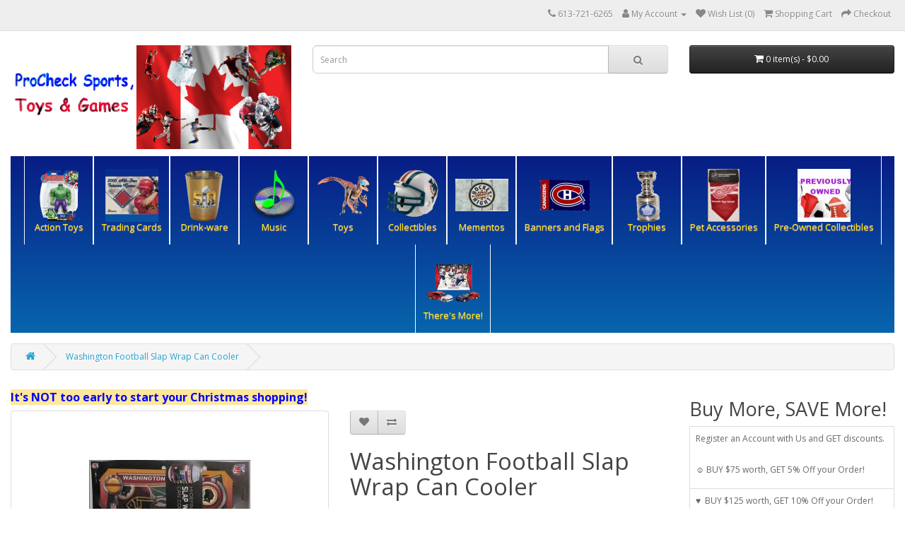

--- FILE ---
content_type: text/html; charset=utf-8
request_url: https://www.prochecksports.ca/washington-football-slap-wrap-can-cooler-mem0184
body_size: 12816
content:
<!DOCTYPE html>
<!--[if IE]><![endif]-->
<!--[if IE 8 ]><html dir="ltr" lang="en" class="ie8"><![endif]-->
<!--[if IE 9 ]><html dir="ltr" lang="en" class="ie9"><![endif]-->
<!--[if (gt IE 9)|!(IE)]><!-->
<html dir="ltr" lang="en">
<!--<![endif]-->
<head>
<meta charset="UTF-8" />
<meta name="viewport" content="width=device-width, initial-scale=1">
<meta http-equiv="X-UA-Compatible" content="IE=edge">
<title>Washington Football Slap Wrap Can Cooler- This is new! It&#039;s a HI-Definition SLAP WRAP can cooler. 

Ju</title>
<base href="https://www.prochecksports.ca/" />
<meta name="description" content="Washington Football Slap Wrap Can Cooler, This is new! It&#039;s a HI-Definition SLAP WRAP can cooler. 

Just SLAP it on and it automatically SNAPS into place around your can. It&#039;s that easy! Your drink stays " />
<meta name="keywords" content="washington football slap wrap can cooler, mem0184, can coolers" />
<script src="catalog/view/javascript/jquery/jquery-3.7.0.min.js" type="text/javascript"></script>
<link href="catalog/view/javascript/bootstrap/css/bootstrap.min.css" rel="stylesheet" media="screen" />
<script src="catalog/view/javascript/bootstrap/js/bootstrap.min.js" type="text/javascript"></script>
<link href="catalog/view/javascript/font-awesome/css/font-awesome.min.css" rel="stylesheet" type="text/css" />
<link href="//fonts.googleapis.com/css?family=Open+Sans:400,400i,300,700" rel="stylesheet" type="text/css" />
<link href="catalog/view/theme/default/stylesheet/stylesheet.css" rel="stylesheet">
<link href="catalog/view/javascript/jquery/magnific/magnific-popup.css" type="text/css" rel="stylesheet" media="screen" />
<link href="catalog/view/javascript/jquery/datetimepicker/bootstrap-datetimepicker.min.css" type="text/css" rel="stylesheet" media="screen" />
<link href="catalog/view/javascript/supermenu/supermenu.css?v=30" type="text/css" rel="stylesheet" media="screen" />
<link href="index.php?route=extension/module/supermenu/css" type="text/css" rel="stylesheet" media="screen" />
<script src="catalog/view/javascript/jquery/magnific/jquery.magnific-popup.min.js" type="text/javascript"></script>
<script src="catalog/view/javascript/jquery/datetimepicker/moment/moment.min.js" type="text/javascript"></script>
<script src="catalog/view/javascript/jquery/datetimepicker/moment/moment-with-locales.min.js" type="text/javascript"></script>
<script src="catalog/view/javascript/jquery/datetimepicker/bootstrap-datetimepicker.min.js" type="text/javascript"></script>
<script src="catalog/view/javascript/supermenu/supermenu-responsive.js?v=30" type="text/javascript"></script>
<script src="catalog/view/javascript/supermenu/jquery.hoverIntent.minified.js" type="text/javascript"></script>
<script src="catalog/view/javascript/common.js" type="text/javascript"></script>

				<link rel="alternate" href="https://www.prochecksports.ca/washington-football-slap-wrap-can-cooler-mem0184" hreflang="en" />
	
<link href="https://www.prochecksports.ca/washington-football-slap-wrap-can-cooler-mem0184" rel="canonical" />
<link href="https://www.prochecksports.ca/image/catalog/cart.png" rel="icon" />
<!-- Matomo -->
<script>
  var _paq = window._paq = window._paq || [];
  /* tracker methods like "setCustomDimension" should be called before "trackPageView" */
  _paq.push(['trackPageView']);
  _paq.push(['enableLinkTracking']);
  (function() {
    var u="https://www.prochecksports.ca/matomo/";
    _paq.push(['setTrackerUrl', u+'matomo.php']);
    _paq.push(['setSiteId', '1']);
    var d=document, g=d.createElement('script'), s=d.getElementsByTagName('script')[0];
    g.async=true; g.src=u+'matomo.js'; s.parentNode.insertBefore(g,s);
  })();
</script>
<!-- End Matomo Code -->
 


 
 
 
<meta name="twitter:card" content="summary" />
<meta name="twitter:title" content="Washington Football Slap Wrap Can Cooler" />
<meta name="twitter:domain" content="https://www.prochecksports.ca/washington-football-slap-wrap-can-cooler-mem0184" />
<meta name="twitter:description" content="Washington Football Slap Wrap Can Cooler, This is new! It&#039;s a HI-Definition SLAP WRAP can cooler. 

Just SLAP it on and it automatically SNAPS into place around your can. It&#039;s that easy! Your drink stays" />
<meta name="twitter:image" content="https://www.prochecksports.ca/image/cache/catalog/thimages/footballmomentos/washington-football-slap-wrap-can-cooler-mem0184-400x400.jpg" />
<meta property="twitter:image:width" content="400" />
<meta property="twitter:image:height" content="400" />
<meta property="og:type" content="product" />
<meta property="og:title" content="Washington Football Slap Wrap Can Cooler" />
<meta property="og:url" content="https://www.prochecksports.ca/washington-football-slap-wrap-can-cooler-mem0184" />
<meta property="og:description" content="Washington Football Slap Wrap Can Cooler, This is new! It&#039;s a HI-Definition SLAP WRAP can cooler. 

Just SLAP it on and it automatically SNAPS into place around your can. It&#039;s that easy! Your drink stays" />
<meta property="og:image" content="https://www.prochecksports.ca/image/cache/catalog/thimages/footballmomentos/washington-football-slap-wrap-can-cooler-mem0184-400x400.jpg" />
<meta property="og:image:url" content="https://www.prochecksports.ca/image/cache/catalog/thimages/footballmomentos/washington-football-slap-wrap-can-cooler-mem0184-400x400.jpg" />
<meta property="og:image:width" content="400" />
<meta property="og:image:height" content="400" />
<meta property="fb:app_id" content="373397536116905" />

<script src="https://web.squarecdn.com/v1/square.js"></script></head>
<body>
<nav id="top">
  <div class="container-fluid"> 
    
    <div id="top-links" class="nav pull-right">
      <ul class="list-inline">
        <li><a href="https://www.prochecksports.ca/contact"><i class="fa fa-phone"></i></a> <span class="hidden-xs hidden-sm hidden-md">613-721-6265</span></li>
        <li class="dropdown"><a href="https://www.prochecksports.ca/account" title="My Account" class="dropdown-toggle" data-toggle="dropdown"><i class="fa fa-user"></i> <span class="hidden-xs hidden-sm hidden-md">My Account</span> <span class="caret"></span></a>
          <ul class="dropdown-menu dropdown-menu-right">
                        <li><a href="https://www.prochecksports.ca/register">Register</a></li>
            <li><a href="https://www.prochecksports.ca/login">Login</a></li>
                      </ul>
        </li>
        <li><a href="https://www.prochecksports.ca/wishlist" id="wishlist-total" title="Wish List (0)"><i class="fa fa-heart"></i> <span class="hidden-xs hidden-sm hidden-md">Wish List (0)</span></a></li>
        <li><a href="https://www.prochecksports.ca/cart" title="Shopping Cart"><i class="fa fa-shopping-cart"></i> <span class="hidden-xs hidden-sm hidden-md">Shopping Cart</span></a></li>
        <li><a href="https://www.prochecksports.ca/checkout" title="Checkout"><i class="fa fa-share"></i> <span class="hidden-xs hidden-sm hidden-md">Checkout</span></a></li>
      </ul>
    </div>
  </div>
</nav>
<header>
  <div class="container-fluid">
    <div class="row">
      <div class="col-sm-4">
        <div id="logo"><a href="https://www.prochecksports.ca/home"><img src="https://www.prochecksports.ca/image/catalog/facebook_title851x315-canadianflag.png" title="ProCheck Sports, Toys and Games" alt="ProCheck Sports, Toys and Games" class="img-responsive" /></a></div>
      </div>
      <div class="col-sm-5"><div id="search" class="input-group">
  <input type="text" name="search" value="" placeholder="Search" class="form-control input-lg" />
  <span class="input-group-btn">
    <button type="button" class="btn btn-default btn-lg"><i class="fa fa-search"></i></button>
  </span>
</div></div>
      <div class="col-sm-3"><div id="cart" class="btn-group btn-block">
  <button type="button" data-toggle="dropdown" data-loading-text="Loading..." class="btn btn-inverse btn-block btn-lg dropdown-toggle"><i class="fa fa-shopping-cart"></i> <span id="cart-total">0 item(s) - $0.00</span></button>
  <ul class="dropdown-menu pull-right">
        <li>
      <p class="text-center">Your shopping cart is empty!</p>
    </li>
      </ul>
</div>
</div>
    </div>
  </div>
</header>
 
<div class="container"><nav id="supermenu" class="imgmenu superbig">
	<a class="mobile-trigger">Categories <span class="mt-bars"><span></span><span></span><span></span></span></a>
	 
	<ul>
		 
		 
		 
						<li class="tlli mkids">
			   
				<a class="superdropper" href="#"><span>+</span><span>-</span></a>
			   
				<a class="tll"  ><img src="https://www.prochecksports.ca/image/cache/catalog/catimages/menuimg/menu_avengershulk-75x75.png" alt="Action Toys" /><br /> Action Toys</a>
				 
					<div class="bigdiv withflyout" >
						 
							<div class="headingoftopitem">
								 
									<h2>Action Toys</h2>
								 
							</div>
						 
						 
							<div class="withchildfo hasflyout">
							  	<a class="superdropper" href="#"><span>+</span><span>-</span></a> 
								<a class="theparent" href="https://www.prochecksports.ca/action-toys/dc">DC</a>
								 
									<div class="flyouttoright">
										<div class="inflyouttoright" >
											 
												 
													<div class="withimage" >
														<div class="image">
															<a href="https://www.prochecksports.ca/action-toys/dc/justice-league">
																<img src="https://www.prochecksports.ca/image/cache/catalog/catimages/cat_justice-120x120.jpg" alt="Justice League" title="Justice League" />
															</a>
														</div>
														<div class="name">
															<a href="https://www.prochecksports.ca/action-toys/dc/justice-league">Justice League</a>
															  
														</div>
														 
													</div>
												 
													<div class="withimage" >
														<div class="image">
															<a href="https://www.prochecksports.ca/action-toys/dc/super-hero-girls">
																<img src="https://www.prochecksports.ca/image/cache/catalog/catimages/cat_supherogirls-120x120.jpg" alt="Super Hero Girls" title="Super Hero Girls" />
															</a>
														</div>
														<div class="name">
															<a href="https://www.prochecksports.ca/action-toys/dc/super-hero-girls">Super Hero Girls</a>
															  
														</div>
														 
													</div>
																																	</div>
									</div>
								 
							</div>
						 
							<div class="withchildfo hasflyout">
							  	<a class="superdropper" href="#"><span>+</span><span>-</span></a> 
								<a class="theparent" href="https://www.prochecksports.ca/action-toys/imports-dragon">Imports Dragon</a>
								 
									<div class="flyouttoright">
										<div class="inflyouttoright" >
											 
												 
													<div class="withimage" >
														<div class="image">
															<a href="https://www.prochecksports.ca/action-toys/imports-dragon/nhl-figures-6-inch">
																<img src="https://www.prochecksports.ca/image/cache/catalog/catimages/cat_McDavidbox-120x120.jpg" alt="NHL Figures 6 Inch" title="NHL Figures 6 Inch" />
															</a>
														</div>
														<div class="name">
															<a href="https://www.prochecksports.ca/action-toys/imports-dragon/nhl-figures-6-inch">NHL Figures 6 Inch</a>
															  
														</div>
														 
													</div>
												 
													<div class="withimage" >
														<div class="image">
															<a href="https://www.prochecksports.ca/action-toys/imports-dragon/nhl-figures-3-inch">
																<img src="https://www.prochecksports.ca/image/cache/catalog/catimages/cat_bergeron-120x120.jpg" alt="NHL Figures 3 Inch" title="NHL Figures 3 Inch" />
															</a>
														</div>
														<div class="name">
															<a href="https://www.prochecksports.ca/action-toys/imports-dragon/nhl-figures-3-inch">NHL Figures 3 Inch</a>
															  
														</div>
														 
													</div>
												 
													<div class="withimage" >
														<div class="image">
															<a href="https://www.prochecksports.ca/action-toys/imports-dragon/panzergrenadier">
																<img src="https://www.prochecksports.ca/image/cache/catalog/catimages/cat_panzier-rifleman-120x120.jpg" alt="Panzergrenadier" title="Panzergrenadier" />
															</a>
														</div>
														<div class="name">
															<a href="https://www.prochecksports.ca/action-toys/imports-dragon/panzergrenadier">Panzergrenadier</a>
															  
														</div>
														 
													</div>
																																	</div>
									</div>
								 
							</div>
						 
							<div class="withchildfo hasflyout">
							  	<a class="superdropper" href="#"><span>+</span><span>-</span></a> 
								<a class="theparent" href="https://www.prochecksports.ca/action-toys/mattel">Mattel</a>
								 
									<div class="flyouttoright">
										<div class="inflyouttoright" >
											 
												 
													<div class="withimage" >
														<div class="image">
															<a href="https://www.prochecksports.ca/action-toys/mattel/ghostbusters">
																<img src="https://www.prochecksports.ca/image/cache/catalog/catimages/cat_ghostbusters-120x120.jpg" alt="Ghostbusters" title="Ghostbusters" />
															</a>
														</div>
														<div class="name">
															<a href="https://www.prochecksports.ca/action-toys/mattel/ghostbusters">Ghostbusters</a>
															  
														</div>
														 
													</div>
												 
													<div class="withimage" >
														<div class="image">
															<a href="https://www.prochecksports.ca/action-toys/mattel/jurassic-world">
																<img src="https://www.prochecksports.ca/image/cache/catalog/catimages/cat_jurassicworld-120x120.jpg" alt="Jurassic World" title="Jurassic World" />
															</a>
														</div>
														<div class="name">
															<a href="https://www.prochecksports.ca/action-toys/mattel/jurassic-world">Jurassic World</a>
															  
														</div>
														 
													</div>
																																	</div>
									</div>
								 
							</div>
						 
							<div class="withchildfo hasflyout">
							  	<a class="superdropper" href="#"><span>+</span><span>-</span></a> 
								<a class="theparent" href="https://www.prochecksports.ca/action-toys/eaglemoss-collections">Eaglemoss Collections</a>
								 
									<div class="flyouttoright">
										<div class="inflyouttoright" >
											 
												 
													<div class="withimage" >
														<div class="image">
															<a href="https://www.prochecksports.ca/action-toys/eaglemoss-collections/doctor-who">
																<img src="https://www.prochecksports.ca/image/cache/catalog/thimages/toys/tenth-doctor-from-“school-reunion”-toy0085-120x120.jpg" alt="Doctor Who" title="Doctor Who" />
															</a>
														</div>
														<div class="name">
															<a href="https://www.prochecksports.ca/action-toys/eaglemoss-collections/doctor-who">Doctor Who</a>
															  
														</div>
														 
													</div>
																																	</div>
									</div>
								 
							</div>
						 
							<div class="withchildfo hasflyout">
							  	<a class="superdropper" href="#"><span>+</span><span>-</span></a> 
								<a class="theparent" href="https://www.prochecksports.ca/action-toys/funko">Funko</a>
								 
									<div class="flyouttoright">
										<div class="inflyouttoright" >
											 
												 
													<div class="withimage" >
														<div class="image">
															<a href="https://www.prochecksports.ca/action-toys/funko/alien">
																<img src="https://www.prochecksports.ca/image/cache/catalog/catimages/cat_alien_reaction_kane-120x120.jpg" alt="Alien" title="Alien" />
															</a>
														</div>
														<div class="name">
															<a href="https://www.prochecksports.ca/action-toys/funko/alien">Alien</a>
															  
														</div>
														 
													</div>
												 
													<div class="withimage" >
														<div class="image">
															<a href="https://www.prochecksports.ca/action-toys/funko/duck-dynasty">
																<img src="https://www.prochecksports.ca/image/cache/catalog/thimages/toys/duckdynasty_phil1-120x120.jpg" alt="Duck Dynasty" title="Duck Dynasty" />
															</a>
														</div>
														<div class="name">
															<a href="https://www.prochecksports.ca/action-toys/funko/duck-dynasty">Duck Dynasty</a>
															  
														</div>
														 
													</div>
																																	</div>
									</div>
								 
							</div>
						 
							<div class="withchildfo hasflyout">
							  	<a class="superdropper" href="#"><span>+</span><span>-</span></a> 
								<a class="theparent" href="https://www.prochecksports.ca/action-toys/hasbro">Hasbro</a>
								 
									<div class="flyouttoright">
										<div class="inflyouttoright" >
											 
												 
													<div class="withimage" >
														<div class="image">
															<a href="https://www.prochecksports.ca/action-toys/hasbro/star-wars">
																<img src="https://www.prochecksports.ca/image/cache/catalog/catimages/cat_starwars_lightsabre-120x120.jpg" alt="Star Wars" title="Star Wars" />
															</a>
														</div>
														<div class="name">
															<a href="https://www.prochecksports.ca/action-toys/hasbro/star-wars">Star Wars</a>
															  
														</div>
														 
													</div>
												 
													<div class="withimage" >
														<div class="image">
															<a href="https://www.prochecksports.ca/action-toys/hasbro/transformers">
																<img src="https://www.prochecksports.ca/image/cache/catalog/thimages/toys/transformers_doubledealer30-120x120.jpg" alt="Transformers" title="Transformers" />
															</a>
														</div>
														<div class="name">
															<a href="https://www.prochecksports.ca/action-toys/hasbro/transformers">Transformers</a>
															  
														</div>
														 
													</div>
																																	</div>
									</div>
								 
							</div>
						 
							<div class="withchildfo hasflyout">
							  	<a class="superdropper" href="#"><span>+</span><span>-</span></a> 
								<a class="theparent" href="https://www.prochecksports.ca/action-toys/heroes-force">Heroes Force</a>
								 
									<div class="flyouttoright">
										<div class="inflyouttoright" >
											 
												 
													<div class="withimage" >
														<div class="image">
															<a href="https://www.prochecksports.ca/action-toys/heroes-force/series-2-en">
																<img src="https://www.prochecksports.ca/image/cache/catalog/catimages/cat_heroes_series2-120x120.jpg" alt="Series 2" title="Series 2" />
															</a>
														</div>
														<div class="name">
															<a href="https://www.prochecksports.ca/action-toys/heroes-force/series-2-en">Series 2</a>
															  
														</div>
														 
													</div>
																																	</div>
									</div>
								 
							</div>
						 
							<div class="withchildfo hasflyout">
							  	<a class="superdropper" href="#"><span>+</span><span>-</span></a> 
								<a class="theparent" href="https://www.prochecksports.ca/action-toys/marvel-toys">Marvel Toys</a>
								 
									<div class="flyouttoright">
										<div class="inflyouttoright" >
											 
												 
													<div class="withimage" >
														<div class="image">
															<a href="https://www.prochecksports.ca/action-toys/marvel-toys/avengers">
																<img src="https://www.prochecksports.ca/image/cache/catalog/catimages/cat_avengers-120x120.jpg" alt="Avengers" title="Avengers" />
															</a>
														</div>
														<div class="name">
															<a href="https://www.prochecksports.ca/action-toys/marvel-toys/avengers">Avengers</a>
															  
														</div>
														 
													</div>
												 
													<div class="withimage" >
														<div class="image">
															<a href="https://www.prochecksports.ca/action-toys/marvel-toys/guardians-of-the-galaxy">
																<img src="https://www.prochecksports.ca/image/cache/catalog/catimages/cat_rocket_babygroot-120x120.jpg" alt="Guardians of the Galaxy" title="Guardians of the Galaxy" />
															</a>
														</div>
														<div class="name">
															<a href="https://www.prochecksports.ca/action-toys/marvel-toys/guardians-of-the-galaxy">Guardians of the Galaxy</a>
															  
														</div>
														 
													</div>
												 
													<div class="withimage" >
														<div class="image">
															<a href="https://www.prochecksports.ca/action-toys/marvel-toys/spiderman-web-city">
																<img src="https://www.prochecksports.ca/image/cache/catalog/catimages/cat_spidermanwebcity-120x120.jpg" alt="Spiderman Web City" title="Spiderman Web City" />
															</a>
														</div>
														<div class="name">
															<a href="https://www.prochecksports.ca/action-toys/marvel-toys/spiderman-web-city">Spiderman Web City</a>
															  
														</div>
														 
													</div>
																																	</div>
									</div>
								 
							</div>
						 
							<div class="withchildfo hasflyout">
							  	<a class="superdropper" href="#"><span>+</span><span>-</span></a> 
								<a class="theparent" href="https://www.prochecksports.ca/action-toys/mcfarlane-toys">McFarlane Toys</a>
								 
									<div class="flyouttoright">
										<div class="inflyouttoright" >
											 
												 
													<div class="withimage" >
														<div class="image">
															<a href="https://www.prochecksports.ca/action-toys/mcfarlane-toys/dragons">
																<img src="https://www.prochecksports.ca/image/cache/catalog/catimages/cat_dragons-120x120.jpg" alt="Dragons" title="Dragons" />
															</a>
														</div>
														<div class="name">
															<a href="https://www.prochecksports.ca/action-toys/mcfarlane-toys/dragons">Dragons</a>
															  
														</div>
														 
													</div>
												 
													<div class="withimage" >
														<div class="image">
															<a href="https://www.prochecksports.ca/action-toys/mcfarlane-toys/mlb-3-inch">
																<img src="https://www.prochecksports.ca/image/cache/catalog/catimages/cat_mlb3inch5_dlee-120x120.jpg" alt="MLB 3 inch" title="MLB 3 inch" />
															</a>
														</div>
														<div class="name">
															<a href="https://www.prochecksports.ca/action-toys/mcfarlane-toys/mlb-3-inch">MLB 3 inch</a>
															  
														</div>
														 
													</div>
												 
													<div class="withimage" >
														<div class="image">
															<a href="https://www.prochecksports.ca/action-toys/mcfarlane-toys/mlb-6-inch">
																<img src="https://www.prochecksports.ca/image/cache/catalog/catimages/cat_mlbteam6inch-120x120.jpg" alt="MLB 6 inch" title="MLB 6 inch" />
															</a>
														</div>
														<div class="name">
															<a href="https://www.prochecksports.ca/action-toys/mcfarlane-toys/mlb-6-inch">MLB 6 inch</a>
															  
														</div>
														 
													</div>
												 
													<div class="withimage" >
														<div class="image">
															<a href="https://www.prochecksports.ca/action-toys/mcfarlane-toys/nascar">
																<img src="https://www.prochecksports.ca/image/cache/catalog/site1images/dale-earnhardt-sr.-mcf0053-120x120.JPG" alt="NASCAR" title="NASCAR" />
															</a>
														</div>
														<div class="name">
															<a href="https://www.prochecksports.ca/action-toys/mcfarlane-toys/nascar">NASCAR</a>
															  
														</div>
														 
													</div>
												 
													<div class="withimage" >
														<div class="image">
															<a href="https://www.prochecksports.ca/action-toys/mcfarlane-toys/nba-6-inch">
																<img src="https://www.prochecksports.ca/image/cache/catalog/catimages/cat_nba12_6inch-120x120.jpg" alt="NBA 6 inch" title="NBA 6 inch" />
															</a>
														</div>
														<div class="name">
															<a href="https://www.prochecksports.ca/action-toys/mcfarlane-toys/nba-6-inch">NBA 6 inch</a>
															  
														</div>
														 
													</div>
												 
													<div class="withimage" >
														<div class="image">
															<a href="https://www.prochecksports.ca/action-toys/mcfarlane-toys/nfl-12-inch">
																<img src="https://www.prochecksports.ca/image/cache/catalog/catimages/cat_nfl_12inch-120x120.JPG" alt="NFL 12 inch" title="NFL 12 inch" />
															</a>
														</div>
														<div class="name">
															<a href="https://www.prochecksports.ca/action-toys/mcfarlane-toys/nfl-12-inch">NFL 12 inch</a>
															  
														</div>
														 
													</div>
												 
													<div class="withimage" >
														<div class="image">
															<a href="https://www.prochecksports.ca/action-toys/mcfarlane-toys/nfl-3-inch">
																<img src="https://www.prochecksports.ca/image/cache/catalog/catimages/cat_nfl3inch5-120x120.jpg" alt="NFL 3 inch" title="NFL 3 inch" />
															</a>
														</div>
														<div class="name">
															<a href="https://www.prochecksports.ca/action-toys/mcfarlane-toys/nfl-3-inch">NFL 3 inch</a>
															  
														</div>
														 
													</div>
												 
													<div class="withimage" >
														<div class="image">
															<a href="https://www.prochecksports.ca/action-toys/mcfarlane-toys/nfl-6-inch">
																<img src="https://www.prochecksports.ca/image/cache/catalog/catimages/cat_nfl13_bledsoe_6in-120x120.jpg" alt="NFL 6 inch" title="NFL 6 inch" />
															</a>
														</div>
														<div class="name">
															<a href="https://www.prochecksports.ca/action-toys/mcfarlane-toys/nfl-6-inch">NFL 6 inch</a>
															  
														</div>
														 
													</div>
												 
													<div class="withimage" >
														<div class="image">
															<a href="https://www.prochecksports.ca/action-toys/mcfarlane-toys/nhl-3-inch">
																<img src="https://www.prochecksports.ca/image/cache/catalog/catimages/cat_nhl3inch5_mkiprusoff-80x80-120x120.jpg" alt="NHL 3 inch" title="NHL 3 inch" />
															</a>
														</div>
														<div class="name">
															<a href="https://www.prochecksports.ca/action-toys/mcfarlane-toys/nhl-3-inch">NHL 3 inch</a>
															  
														</div>
														 
													</div>
												 
													<div class="withimage" >
														<div class="image">
															<a href="https://www.prochecksports.ca/action-toys/mcfarlane-toys/nhl-6-inch">
																<img src="https://www.prochecksports.ca/image/cache/catalog/catimages/cat_nhl25_scrosby4-6in-120x120.jpg" alt="NHL 6 inch" title="NHL 6 inch" />
															</a>
														</div>
														<div class="name">
															<a href="https://www.prochecksports.ca/action-toys/mcfarlane-toys/nhl-6-inch">NHL 6 inch</a>
															  
														</div>
														 
													</div>
												 
													<div class="withimage" >
														<div class="image">
															<a href="https://www.prochecksports.ca/action-toys/mcfarlane-toys/spawn-3-inch">
																<img src="https://www.prochecksports.ca/image/cache/catalog/catimages/cat_spawn3inch2_3spawni95-120x120.jpg" alt="Spawn 3 inch" title="Spawn 3 inch" />
															</a>
														</div>
														<div class="name">
															<a href="https://www.prochecksports.ca/action-toys/mcfarlane-toys/spawn-3-inch">Spawn 3 inch</a>
															  
														</div>
														 
													</div>
												 
													<div class="withimage" >
														<div class="image">
															<a href="https://www.prochecksports.ca/action-toys/mcfarlane-toys/spawn-6-inch">
																<img src="https://www.prochecksports.ca/image/cache/catalog/catimages/cat_spawn6in_Issue8coverart-120x120.jpg" alt="Spawn 6 inch" title="Spawn 6 inch" />
															</a>
														</div>
														<div class="name">
															<a href="https://www.prochecksports.ca/action-toys/mcfarlane-toys/spawn-6-inch">Spawn 6 inch</a>
															  
														</div>
														 
													</div>
												 
													<div class="withimage" >
														<div class="image">
															<a href="https://www.prochecksports.ca/action-toys/mcfarlane-toys/tv-movie-figures">
																<img src="https://www.prochecksports.ca/image/cache/catalog/catimages/cat_simpson1_bartkrusty-120x120.jpg" alt="TV &amp; Movie Figures" title="TV &amp; Movie Figures" />
															</a>
														</div>
														<div class="name">
															<a href="https://www.prochecksports.ca/action-toys/mcfarlane-toys/tv-movie-figures">TV &amp; Movie Figures</a>
															  
														</div>
														 
													</div>
																																	</div>
									</div>
								 
							</div>
						 
							<div class="withchildfo hasflyout">
							  	<a class="superdropper" href="#"><span>+</span><span>-</span></a> 
								<a class="theparent" href="https://www.prochecksports.ca/action-toys/neca">Neca</a>
								 
									<div class="flyouttoright">
										<div class="inflyouttoright" >
											 
												 
													<div class="withimage" >
														<div class="image">
															<a href="https://www.prochecksports.ca/action-toys/neca/hunger-games">
																<img src="https://www.prochecksports.ca/image/cache/catalog/thimages/neca/cato-hunger-games-series-2-nec0006-120x120.jpg" alt="Hunger Games" title="Hunger Games" />
															</a>
														</div>
														<div class="name">
															<a href="https://www.prochecksports.ca/action-toys/neca/hunger-games">Hunger Games</a>
															  
														</div>
														 
													</div>
												 
													<div class="withimage" >
														<div class="image">
															<a href="https://www.prochecksports.ca/action-toys/neca/predator">
																<img src="https://www.prochecksports.ca/image/cache/catalog/thimages/neca/jungle-extraction-dutch-25th-anniversay-nec0003-120x120.jpg" alt="Predator" title="Predator" />
															</a>
														</div>
														<div class="name">
															<a href="https://www.prochecksports.ca/action-toys/neca/predator">Predator</a>
															  
														</div>
														 
													</div>
																																	</div>
									</div>
								 
							</div>
						 
							<div class="withchildfo hasflyout">
							  	<a class="superdropper" href="#"><span>+</span><span>-</span></a> 
								<a class="theparent" href="https://www.prochecksports.ca/action-toys/other-figures">Other Figures</a>
								 
									<div class="flyouttoright">
										<div class="inflyouttoright" >
											 
												 
													<div class="withimage" >
														<div class="image">
															<a href="https://www.prochecksports.ca/action-toys/other-figures/nba">
																<img src="https://www.prochecksports.ca/image/cache/catalog/catimages/cat_udjames_nbaother-120x120.jpg" alt="NBA" title="NBA" />
															</a>
														</div>
														<div class="name">
															<a href="https://www.prochecksports.ca/action-toys/other-figures/nba">NBA</a>
															  
														</div>
														 
													</div>
												 
													<div class="withimage" >
														<div class="image">
															<a href="https://www.prochecksports.ca/action-toys/other-figures/nhl">
																<img src="https://www.prochecksports.ca/image/cache/catalog/catimages/cat_jagr_startinglineup-120x120.jpg" alt="NHL" title="NHL" />
															</a>
														</div>
														<div class="name">
															<a href="https://www.prochecksports.ca/action-toys/other-figures/nhl">NHL</a>
															  
														</div>
														 
													</div>
												 
													<div class="withimage" >
														<div class="image">
															<a href="https://www.prochecksports.ca/action-toys/other-figures/walking-dead">
																<img src="https://www.prochecksports.ca/image/cache/catalog/catimages/cat_walkingdeadpic-120x120.jpg" alt="Walking Dead" title="Walking Dead" />
															</a>
														</div>
														<div class="name">
															<a href="https://www.prochecksports.ca/action-toys/other-figures/walking-dead">Walking Dead</a>
															  
														</div>
														 
													</div>
																																	</div>
									</div>
								 
							</div>
						 
							<div class="withchildfo hasflyout">
							  	<a class="superdropper" href="#"><span>+</span><span>-</span></a> 
								<a class="theparent" href="https://www.prochecksports.ca/action-toys/round-5-ufc">Round 5 UFC</a>
								 
									<div class="flyouttoright">
										<div class="inflyouttoright" >
											 
												 
													<div class="withimage" >
														<div class="image">
															<a href="https://www.prochecksports.ca/action-toys/round-5-ufc/assorted-figures-en4">
																<img src="https://www.prochecksports.ca/image/cache/catalog/catimages/cat_UFCseries8_stpierre-120x120.jpg" alt="Assorted Figures" title="Assorted Figures" />
															</a>
														</div>
														<div class="name">
															<a href="https://www.prochecksports.ca/action-toys/round-5-ufc/assorted-figures-en4">Assorted Figures</a>
															  
														</div>
														 
													</div>
												 
													<div class="withimage" >
														<div class="image">
															<a href="https://www.prochecksports.ca/action-toys/round-5-ufc/series-10">
																<img src="https://www.prochecksports.ca/image/cache/catalog/catimages/cat_UFCseries10_silva-120x120.jpg" alt="Series 10" title="Series 10" />
															</a>
														</div>
														<div class="name">
															<a href="https://www.prochecksports.ca/action-toys/round-5-ufc/series-10">Series 10</a>
															  
														</div>
														 
													</div>
												 
													<div class="withimage" >
														<div class="image">
															<a href="https://www.prochecksports.ca/action-toys/round-5-ufc/series-4">
																<img src="https://www.prochecksports.ca/image/cache/catalog/catimages/cat_UFCseries4_danawhite-120x120.jpg" alt="Series 4" title="Series 4" />
															</a>
														</div>
														<div class="name">
															<a href="https://www.prochecksports.ca/action-toys/round-5-ufc/series-4">Series 4</a>
															  
														</div>
														 
													</div>
																																	</div>
									</div>
								 
							</div>
												 
							<div class="linkoftopitem">
								<a href="https://www.prochecksports.ca/action-toys">View All Action Toys</a>
							</div>
						 
					</div>
											</li>
		 
						<li class="tlli mkids">
			   
				<a class="superdropper" href="#"><span>+</span><span>-</span></a>
			   
				<a class="tll"  ><img src="https://www.prochecksports.ca/image/cache/catalog/catimages/menuimg/carlospena2000futures_menuitem-75x75.jpg" alt="Trading Cards" /><br /> Trading Cards</a>
								 
					<div class="bigdiv " >
						 
							<div class="headingoftopitem">
								 
									<h2>Trading Cards</h2>
								 
							</div>
						 
					
						 
						 
																		<div class="supermenu-left" >

							 
	 
							 
							
							 
	  
							 
								 
									 
										<div class="withimage" >
											<div class="image">
												<a href="https://www.prochecksports.ca/trading-cards/mlb-en6"><img src="https://www.prochecksports.ca/image/cache/catalog/catimages/catcd_cards_mlb-120x120.jpg" alt="MLB" title="MLB" /></a>
											</div>
											<div class="name">
												 
												<a class="nname" href="https://www.prochecksports.ca/trading-cards/mlb-en6">MLB</a>
																							</div>
											  
										</div>
									 
										<div class="withimage" >
											<div class="image">
												<a href="https://www.prochecksports.ca/trading-cards/nba-en4"><img src="https://www.prochecksports.ca/image/cache/catalog/catimages/catcd_cards_nba-120x120.jpg" alt="NBA" title="NBA" /></a>
											</div>
											<div class="name">
												 
												<a class="nname" href="https://www.prochecksports.ca/trading-cards/nba-en4">NBA</a>
																							</div>
											  
										</div>
									 
										<div class="withimage" >
											<div class="image">
												<a href="https://www.prochecksports.ca/trading-cards/nfl-en9"><img src="https://www.prochecksports.ca/image/cache/catalog/catimages/catcd_cards_nfl-120x120.jpg" alt="NFL" title="NFL" /></a>
											</div>
											<div class="name">
												 
												<a class="nname" href="https://www.prochecksports.ca/trading-cards/nfl-en9">NFL</a>
																							</div>
											  
										</div>
									 
										<div class="withimage" >
											<div class="image">
												<a href="https://www.prochecksports.ca/trading-cards/nhl-en11"><img src="https://www.prochecksports.ca/image/cache/catalog/catimages/catcd_cards_nhl-120x120.jpg" alt="NHL" title="NHL" /></a>
											</div>
											<div class="name">
												 
												<a class="nname" href="https://www.prochecksports.ca/trading-cards/nhl-en11">NHL</a>
																							</div>
											  
										</div>
									 
										<div class="withimage" >
											<div class="image">
												<a href="https://www.prochecksports.ca/trading-cards/other-cards"><img src="https://www.prochecksports.ca/image/cache/catalog/catimages/catcd_cards_other-120x120.jpg" alt="Other Cards" title="Other Cards" /></a>
											</div>
											<div class="name">
												 
												<a class="nname" href="https://www.prochecksports.ca/trading-cards/other-cards">Other Cards</a>
																							</div>
											  
										</div>
																														</div>
												 
												 
							<div class="linkoftopitem">
								<a href="https://www.prochecksports.ca/trading-cards">View All Trading Cards</a>
							</div>
						 
					</div>
							</li>
		 
						<li class="tlli mkids">
			   
				<a class="superdropper" href="#"><span>+</span><span>-</span></a>
			   
				<a class="tll"  ><img src="https://www.prochecksports.ca/image/cache/catalog/catimages/menuimg/menu_superbowl%20_shotglass-75x75.png" alt="Drink-ware" /><br /> Drink-ware</a>
								 
					<div class="bigdiv " >
						 
							<div class="headingoftopitem">
								 
									<h2>Drink-ware</h2>
								 
							</div>
						 
					
						 
						 
																		<div class="supermenu-left" >

							 
	 
							 
							
							 
	  
							 
								 
									 
										<div class="withimage" >
											<div class="image">
												<a href="https://www.prochecksports.ca/drink-ware/cfl-en"><img src="https://www.prochecksports.ca/image/cache/catalog/catimages/cat_thermomug_riders-120x120.jpg" alt="CFL" title="CFL" /></a>
											</div>
											<div class="name">
												 <span class="mainexpand"></span> 
												<a class="nname" href="https://www.prochecksports.ca/drink-ware/cfl-en">CFL</a>
												 
													<ul class="child-level">
														 
															<li><a href="https://www.prochecksports.ca/drink-ware/cfl-en/can-coolers">+ Can Coolers</a></li>
														 
															<li><a href="https://www.prochecksports.ca/drink-ware/cfl-en/glasses-and-tumblers">+ Glasses and Tumblers</a></li>
														 
															<li><a href="https://www.prochecksports.ca/drink-ware/cfl-en/mugs">+ Mugs</a></li>
														 
													</ul>
																							</div>
											  
										</div>
									 
										<div class="withimage" >
											<div class="image">
												<a href="https://www.prochecksports.ca/drink-ware/mlb-en"><img src="https://www.prochecksports.ca/image/cache/catalog/catimages/cat_mugglass_bluejays_drinkware-120x120.jpg" alt="MLB" title="MLB" /></a>
											</div>
											<div class="name">
												 <span class="mainexpand"></span> 
												<a class="nname" href="https://www.prochecksports.ca/drink-ware/mlb-en">MLB</a>
												 
													<ul class="child-level">
														 
															<li><a href="https://www.prochecksports.ca/drink-ware/mlb-en/can-coolers-en2">+ Can Coolers</a></li>
														 
															<li><a href="https://www.prochecksports.ca/drink-ware/mlb-en/glasses-and-tumblers-en3">+ Glasses and Tumblers</a></li>
														 
															<li><a href="https://www.prochecksports.ca/drink-ware/mlb-en/mugs-en3">+ Mugs</a></li>
														 
													</ul>
																							</div>
											  
										</div>
									 
										<div class="withimage" >
											<div class="image">
												<a href="https://www.prochecksports.ca/drink-ware/nfl-en3"><img src="https://www.prochecksports.ca/image/cache/catalog/catimages/cat_freezermug_packers-120x120.jpg" alt="NFL" title="NFL" /></a>
											</div>
											<div class="name">
												 <span class="mainexpand"></span> 
												<a class="nname" href="https://www.prochecksports.ca/drink-ware/nfl-en3">NFL</a>
												 
													<ul class="child-level">
														 
															<li><a href="https://www.prochecksports.ca/drink-ware/nfl-en3/can-coolers-en">+ Can Coolers</a></li>
														 
															<li><a href="https://www.prochecksports.ca/drink-ware/nfl-en3/championship-steins-en">+ Championship Steins</a></li>
														 
															<li><a href="https://www.prochecksports.ca/drink-ware/nfl-en3/glasses-and-tumblers-en2">+ Glasses and Tumblers</a></li>
														 
															<li><a href="https://www.prochecksports.ca/drink-ware/nfl-en3/mugs-en2">+ Mugs</a></li>
														 
													</ul>
																							</div>
											  
										</div>
									 
										<div class="withimage" >
											<div class="image">
												<a href="https://www.prochecksports.ca/drink-ware/nhl-en4"><img src="https://www.prochecksports.ca/image/cache/catalog/catimages/cat_fanset_bruinschamp2011-120x120.jpg" alt="NHL" title="NHL" /></a>
											</div>
											<div class="name">
												 <span class="mainexpand"></span> 
												<a class="nname" href="https://www.prochecksports.ca/drink-ware/nhl-en4">NHL</a>
												 
													<ul class="child-level">
														 
															<li><a href="https://www.prochecksports.ca/drink-ware/nhl-en4/can-coolers-en3">+ Can Coolers</a></li>
														 
															<li><a href="https://www.prochecksports.ca/drink-ware/nhl-en4/championship-steins">+ Championship Steins</a></li>
														 
															<li><a href="https://www.prochecksports.ca/drink-ware/nhl-en4/glasses-and-tumblers-en">+ Glasses and Tumblers</a></li>
														 
															<li><a href="https://www.prochecksports.ca/drink-ware/nhl-en4/mugs-en">+ Mugs</a></li>
														 
															<li><a href="https://www.prochecksports.ca/drink-ware/nhl-en4/shot-glasses">+ Shot Glasses</a></li>
														 
															<li><a href="https://www.prochecksports.ca/drink-ware/nhl-en4/sports-bottles">+ Sports Bottles</a></li>
														 
													</ul>
																							</div>
											  
										</div>
									 
										<div class="withimage" >
											<div class="image">
												<a href="https://www.prochecksports.ca/drink-ware/star-trek"><img src="https://www.prochecksports.ca/image/cache/catalog/catimages/cat_mug_trekcrew-120x120.jpg" alt="Star Trek" title="Star Trek" /></a>
											</div>
											<div class="name">
												 <span class="mainexpand"></span> 
												<a class="nname" href="https://www.prochecksports.ca/drink-ware/star-trek">Star Trek</a>
												 
													<ul class="child-level">
														 
															<li><a href="https://www.prochecksports.ca/drink-ware/star-trek/star-trek-glasses">+ Star Trek Glasses</a></li>
														 
															<li><a href="https://www.prochecksports.ca/drink-ware/star-trek/star-trek-mugs">+ Star Trek Mugs</a></li>
														 
													</ul>
																							</div>
											  
										</div>
																														</div>
												 
												 
							<div class="linkoftopitem">
								<a href="https://www.prochecksports.ca/drink-ware">View All Drink-ware</a>
							</div>
						 
					</div>
							</li>
		 
						<li class="tlli mkids">
			   
				<a class="superdropper" href="#"><span>+</span><span>-</span></a>
			   
				<a class="tll"  ><img src="https://www.prochecksports.ca/image/cache/catalog/catimages/menuimg/menu_cdpic-75x75.png" alt="Music" /><br /> Music</a>
								 
					<div class="bigdiv " >
						 
							<div class="headingoftopitem">
								 
									<h2>Music</h2>
								 
							</div>
						 
					
						 
						 
																		<div class="supermenu-left" >

							 
	 
							 
							
							 
	  
							 
								 
									 
										<div class="withimage" >
											<div class="image">
												<a href="https://www.prochecksports.ca/music/games"><img src="https://www.prochecksports.ca/image/cache/catalog/catimages/cat_music_rockgame-120x120.jpg" alt="Games" title="Games" /></a>
											</div>
											<div class="name">
												 
												<a class="nname" href="https://www.prochecksports.ca/music/games">Games</a>
																							</div>
											  
										</div>
									 
										<div class="withimage" >
											<div class="image">
												<a href="https://www.prochecksports.ca/music/instructional"><img src="https://www.prochecksports.ca/image/cache/catalog/catimages/cat_music_fun_rock-120x120.jpg" alt="Instructional" title="Instructional" /></a>
											</div>
											<div class="name">
												 
												<a class="nname" href="https://www.prochecksports.ca/music/instructional">Instructional</a>
																							</div>
											  
										</div>
									 
										<div class="withimage" >
											<div class="image">
												<a href="https://www.prochecksports.ca/music/songs"><img src="https://www.prochecksports.ca/image/cache/catalog/catimages/cat_musicnote_speaker-120x120.jpg" alt="Songs" title="Songs" /></a>
											</div>
											<div class="name">
												 <span class="mainexpand"></span> 
												<a class="nname" href="https://www.prochecksports.ca/music/songs">Songs</a>
												 
													<ul class="child-level">
														 
															<li><a href="https://www.prochecksports.ca/music/songs/singles">+ Singles</a></li>
														 
													</ul>
																							</div>
											  
										</div>
																														</div>
												 
												 
							<div class="linkoftopitem">
								<a href="https://www.prochecksports.ca/music">View All Music</a>
							</div>
						 
					</div>
							</li>
		 
						<li class="tlli mkids">
			   
				<a class="superdropper" href="#"><span>+</span><span>-</span></a>
			   
				<a class="tll"  ><img src="https://www.prochecksports.ca/image/cache/catalog/catimages/menuimg/menu_utahraptor-75x75.png" alt="Toys" /><br /> Toys</a>
								 
					<div class="bigdiv " >
						 
							<div class="headingoftopitem">
								 
									<h2>Toys</h2>
								 
							</div>
						 
					
						 
						 
																		<div class="supermenu-left" >

							 
	 
							 
							
							 
	  
							 
								 
									 
										<div class="withimage" >
											<div class="image">
												<a href="https://www.prochecksports.ca/toys/dinosaurs"><img src="https://www.prochecksports.ca/image/cache/catalog/catimages/cat_dinos_dilophosaurus-120x120.jpg" alt="Dinosaurs" title="Dinosaurs" /></a>
											</div>
											<div class="name">
												 
												<a class="nname" href="https://www.prochecksports.ca/toys/dinosaurs">Dinosaurs</a>
																							</div>
											  
										</div>
									 
										<div class="withimage" >
											<div class="image">
												<a href="https://www.prochecksports.ca/toys/hasbro-dreamworks-trolls"><img src="https://www.prochecksports.ca/image/cache/catalog/catimages/cat_trolls-120x120.jpg" alt="Hasbro Dreamworks Trolls" title="Hasbro Dreamworks Trolls" /></a>
											</div>
											<div class="name">
												 
												<a class="nname" href="https://www.prochecksports.ca/toys/hasbro-dreamworks-trolls">Hasbro Dreamworks Trolls</a>
																							</div>
											  
										</div>
									 
										<div class="withimage" >
											<div class="image">
												<a href="https://www.prochecksports.ca/toys/noggin-bops"><img src="https://www.prochecksports.ca/image/cache/catalog/catimages/catsm_toys_sliders-120x120.jpg" alt="Noggin Bops" title="Noggin Bops" /></a>
											</div>
											<div class="name">
												 
												<a class="nname" href="https://www.prochecksports.ca/toys/noggin-bops">Noggin Bops</a>
																							</div>
											  
										</div>
									 
										<div class="withimage" >
											<div class="image">
												<a href="https://www.prochecksports.ca/toys/ugly-dolls"><img src="https://www.prochecksports.ca/image/cache/catalog/thimages/toys/uglydoll_ox-120x120.jpg" alt="Ugly Dolls" title="Ugly Dolls" /></a>
											</div>
											<div class="name">
												 
												<a class="nname" href="https://www.prochecksports.ca/toys/ugly-dolls">Ugly Dolls</a>
																							</div>
											  
										</div>
									 
										<div class="withimage" >
											<div class="image">
												<a href="https://www.prochecksports.ca/toys/toy-assortment"><img src="https://www.prochecksports.ca/image/cache/catalog/catimages/cat_legostarwars_trooperbattle3-120x120.jpg" alt="Toy Assortment" title="Toy Assortment" /></a>
											</div>
											<div class="name">
												 
												<a class="nname" href="https://www.prochecksports.ca/toys/toy-assortment">Toy Assortment</a>
																							</div>
											  
										</div>
																														</div>
												 
												 
							<div class="linkoftopitem">
								<a href="https://www.prochecksports.ca/toys">View All Toys</a>
							</div>
						 
					</div>
							</li>
		 
						<li class="tlli mkids">
			   
				<a class="superdropper" href="#"><span>+</span><span>-</span></a>
			   
				<a class="tll"  ><img src="https://www.prochecksports.ca/image/cache/catalog/catimages/menuimg/menu_miamitopper-75x75.png" alt="Collectibles" /><br /> Collectibles</a>
								 
					<div class="bigdiv " >
						 
							<div class="headingoftopitem">
								 
									<h2>Collectibles</h2>
								 
							</div>
						 
					
						 
						 
																		<div class="supermenu-left" >

							 
	 
							 
							
							 
	  
							 
								 
									 
										<div class="withimage" >
											<div class="image">
												<a href="https://www.prochecksports.ca/collectibles/cfl-en3"><img src="https://www.prochecksports.ca/image/cache/catalog/catimages/catsm_coaster_ticats-120x120.jpg" alt="CFL" title="CFL" /></a>
											</div>
											<div class="name">
												 <span class="mainexpand"></span> 
												<a class="nname" href="https://www.prochecksports.ca/collectibles/cfl-en3">CFL</a>
												 
													<ul class="child-level">
														 
															<li><a href="https://www.prochecksports.ca/collectibles/cfl-en3/assorted-collectibles">+ Assorted Collectibles</a></li>
														 
															<li><a href="https://www.prochecksports.ca/collectibles/cfl-en3/belt-buckles">+ Belt Buckles</a></li>
														 
															<li><a href="https://www.prochecksports.ca/collectibles/cfl-en3/coaster-sets">+ Coaster Sets</a></li>
														 
															<li><a href="https://www.prochecksports.ca/collectibles/cfl-en3/helmet-wall-plaque">+ Helmet Wall Plaque</a></li>
														 
													</ul>
																							</div>
											  
										</div>
									 
										<div class="withimage" >
											<div class="image">
												<a href="https://www.prochecksports.ca/collectibles/mlb-en3"><img src="https://www.prochecksports.ca/image/cache/catalog/catimages/catsm_teddybank_whitesox-120x120.jpg" alt="MLB" title="MLB" /></a>
											</div>
											<div class="name">
												 <span class="mainexpand"></span> 
												<a class="nname" href="https://www.prochecksports.ca/collectibles/mlb-en3">MLB</a>
												 
													<ul class="child-level">
														 
															<li><a href="https://www.prochecksports.ca/collectibles/mlb-en3/assorted-collectibles-en">+ Assorted Collectibles</a></li>
														 
															<li><a href="https://www.prochecksports.ca/collectibles/mlb-en3/money-bank">+ Money Bank</a></li>
														 
															<li><a href="https://www.prochecksports.ca/collectibles/mlb-en3/mouse-pads">+ Mouse Pads</a></li>
														 
															<li><a href="https://www.prochecksports.ca/collectibles/mlb-en3/power-play-teddy">+ Power Play Teddy</a></li>
														 
													</ul>
																							</div>
											  
										</div>
									 
										<div class="withimage" >
											<div class="image">
												<a href="https://www.prochecksports.ca/collectibles/nba-en3"><img src="https://www.prochecksports.ca/image/cache/catalog/catimages/catsm_streetsign_nba-120x120.JPG" alt="NBA" title="NBA" /></a>
											</div>
											<div class="name">
												 <span class="mainexpand"></span> 
												<a class="nname" href="https://www.prochecksports.ca/collectibles/nba-en3">NBA</a>
												 
													<ul class="child-level">
														 
															<li><a href="https://www.prochecksports.ca/collectibles/nba-en3/street-signs-en2">+ Street Signs</a></li>
														 
													</ul>
																							</div>
											  
										</div>
									 
										<div class="withimage" >
											<div class="image">
												<a href="https://www.prochecksports.ca/collectibles/nfl-en8"><img src="https://www.prochecksports.ca/image/cache/catalog/catimages/catsm_antennatoppers_saintsnfl-120x120.jpg" alt="NFL" title="NFL" /></a>
											</div>
											<div class="name">
												 <span class="mainexpand"></span> 
												<a class="nname" href="https://www.prochecksports.ca/collectibles/nfl-en8">NFL</a>
												 
													<ul class="child-level">
														 
															<li><a href="https://www.prochecksports.ca/collectibles/nfl-en8/antenna-toppers">+ Antenna Toppers</a></li>
														 
															<li><a href="https://www.prochecksports.ca/collectibles/nfl-en8/assorted-collectibles-en2">+ Assorted Collectibles</a></li>
														 
															<li><a href="https://www.prochecksports.ca/collectibles/nfl-en8/coaster-sets-en">+ Coaster Sets</a></li>
														 
															<li><a href="https://www.prochecksports.ca/collectibles/nfl-en8/fuzzy-dice">+ Fuzzy Dice</a></li>
														 
															<li><a href="https://www.prochecksports.ca/collectibles/nfl-en8/mouse-pads-en">+ Mouse Pads</a></li>
														 
															<li><a href="https://www.prochecksports.ca/collectibles/nfl-en8/street-signs">+ Street Signs</a></li>
														 
													</ul>
																							</div>
											  
										</div>
									 
										<div class="withimage" >
											<div class="image">
												<a href="https://www.prochecksports.ca/collectibles/nhl-en9"><img src="https://www.prochecksports.ca/image/cache/catalog/catimages/cat_fridgemagnet-hnic-logo-120x120.jpg" alt="NHL" title="NHL" /></a>
											</div>
											<div class="name">
												 <span class="mainexpand"></span> 
												<a class="nname" href="https://www.prochecksports.ca/collectibles/nhl-en9">NHL</a>
												 
													<ul class="child-level">
														 
															<li><a href="https://www.prochecksports.ca/collectibles/nhl-en9/assorted-collectibles-en3">+ Assorted Collectibles</a></li>
														 
															<li><a href="https://www.prochecksports.ca/collectibles/nhl-en9/coaster-sets-en2">+ Coaster Sets</a></li>
														 
															<li><a href="https://www.prochecksports.ca/collectibles/nhl-en9/ice-scrapers">+ Ice Scrapers</a></li>
														 
															<li><a href="https://www.prochecksports.ca/collectibles/nhl-en9/jersey-coolers">+ Jersey Coolers</a></li>
														 
															<li><a href="https://www.prochecksports.ca/collectibles/nhl-en9/mouse-pads-en2">+ Mouse Pads</a></li>
														 
															<li><a href="https://www.prochecksports.ca/collectibles/nhl-en9/nhl-pucks">+ NHL Pucks</a></li>
														 
															<li><a href="https://www.prochecksports.ca/collectibles/nhl-en9/other-collectibles">+ Other Collectibles</a></li>
														 
															<li><a href="https://www.prochecksports.ca/collectibles/nhl-en9/pens">+ Pens</a></li>
														 
															<li><a href="https://www.prochecksports.ca/collectibles/nhl-en9/power-play-teddy-en">+ Power Play Teddy</a></li>
														 
															<li><a href="https://www.prochecksports.ca/collectibles/nhl-en9/shadow-box-wall-displays">+ Shadow Box Wall Displays</a></li>
														 
															<li><a href="https://www.prochecksports.ca/collectibles/nhl-en9/street-signs-en">+ Street Signs</a></li>
														 
															<li><a href="https://www.prochecksports.ca/collectibles/nhl-en9/team-bookends">+ Team Bookends</a></li>
														 
															<li><a href="https://www.prochecksports.ca/collectibles/nhl-en9/timeless-jerseys">+ Timeless Jerseys</a></li>
														 
															<li><a href="https://www.prochecksports.ca/collectibles/nhl-en9/wall-plaques">+ Wall Plaques</a></li>
														 
													</ul>
																							</div>
											  
										</div>
																														</div>
												 
												 
							<div class="linkoftopitem">
								<a href="https://www.prochecksports.ca/collectibles">View All Collectibles</a>
							</div>
						 
					</div>
							</li>
		 
						<li class="tlli mkids">
			   
				<a class="superdropper" href="#"><span>+</span><span>-</span></a>
			   
				<a class="tll"  ><img src="https://www.prochecksports.ca/image/cache/catalog/catimages/menuimg/menu-hnic-fridgemagnet-75x75.png" alt="Mementos" /><br /> Mementos</a>
								 
					<div class="bigdiv " >
						 
							<div class="headingoftopitem">
								 
									<h2>Mementos</h2>
								 
							</div>
						 
					
						 
						 
																		<div class="supermenu-left" >

							 
	 
							 
							
							 
	  
							 
								 
									 
										<div class="withimage" >
											<div class="image">
												<a href="https://www.prochecksports.ca/mementos/cfl-en2"><img src="https://www.prochecksports.ca/image/cache/catalog/catimages/catsm_momento_cflclock-120x120.jpg" alt="CFL" title="CFL" /></a>
											</div>
											<div class="name">
												 <span class="mainexpand"></span> 
												<a class="nname" href="https://www.prochecksports.ca/mementos/cfl-en2">CFL</a>
												 
													<ul class="child-level">
														 
															<li><a href="https://www.prochecksports.ca/mementos/cfl-en2/clocks-en">+ Clocks</a></li>
														 
															<li><a href="https://www.prochecksports.ca/mementos/cfl-en2/footballs">+ Footballs</a></li>
														 
															<li><a href="https://www.prochecksports.ca/mementos/cfl-en2/key-chains-en2">+ Key Chains</a></li>
														 
													</ul>
																							</div>
											  
										</div>
									 
										<div class="withimage" >
											<div class="image">
												<a href="https://www.prochecksports.ca/mementos/mlb-en5"><img src="https://www.prochecksports.ca/image/cache/catalog/thimages/hunter/keychain_bluejays2-120x120.jpg" alt="MLB" title="MLB" /></a>
											</div>
											<div class="name">
												 <span class="mainexpand"></span> 
												<a class="nname" href="https://www.prochecksports.ca/mementos/mlb-en5">MLB</a>
												 
													<ul class="child-level">
														 
															<li><a href="https://www.prochecksports.ca/mementos/mlb-en5/key-chains-en3">+ Key Chains</a></li>
														 
															<li><a href="https://www.prochecksports.ca/mementos/mlb-en5/mlb-bottle-openers">+ MLB Bottle Openers</a></li>
														 
													</ul>
																							</div>
											  
										</div>
									 
										<div class="withimage" >
											<div class="image">
												<a href="https://www.prochecksports.ca/mementos/nascar-en"><img src="https://www.prochecksports.ca/image/cache/catalog/catimages/catsm_momento_nscar-120x120.jpg" alt="NASCAR" title="NASCAR" /></a>
											</div>
											<div class="name">
												 
												<a class="nname" href="https://www.prochecksports.ca/mementos/nascar-en">NASCAR</a>
																							</div>
											  
										</div>
									 
										<div class="withimage" >
											<div class="image">
												<a href="https://www.prochecksports.ca/mementos/nfl-en7"><img src="https://www.prochecksports.ca/image/cache/catalog/catimages/catsm_momento_nflkeychain-120x120.jpg" alt="NFL" title="NFL" /></a>
											</div>
											<div class="name">
												 <span class="mainexpand"></span> 
												<a class="nname" href="https://www.prochecksports.ca/mementos/nfl-en7">NFL</a>
												 
													<ul class="child-level">
														 
															<li><a href="https://www.prochecksports.ca/mementos/nfl-en7/key-chains-en">+ Key Chains</a></li>
														 
													</ul>
																							</div>
											  
										</div>
									 
										<div class="withimage" >
											<div class="image">
												<a href="https://www.prochecksports.ca/mementos/nhl-en8"><img src="https://www.prochecksports.ca/image/cache/catalog/catimages/catsm_momento_nhlwinestop-120x120.jpg" alt="NHL" title="NHL" /></a>
											</div>
											<div class="name">
												 <span class="mainexpand"></span> 
												<a class="nname" href="https://www.prochecksports.ca/mementos/nhl-en8">NHL</a>
												 
													<ul class="child-level">
														 
															<li><a href="https://www.prochecksports.ca/mementos/nhl-en8/3d-bookmarks">+ 3D Bookmarks</a></li>
														 
															<li><a href="https://www.prochecksports.ca/mementos/nhl-en8/assorted-mementos">+ Assorted Mementos</a></li>
														 
															<li><a href="https://www.prochecksports.ca/mementos/nhl-en8/caps">+ Caps</a></li>
														 
															<li><a href="https://www.prochecksports.ca/mementos/nhl-en8/clocks">+ Clocks</a></li>
														 
															<li><a href="https://www.prochecksports.ca/mementos/nhl-en8/key-chains">+ Key Chains</a></li>
														 
															<li><a href="https://www.prochecksports.ca/mementos/nhl-en8/nhl-bottle-openers">+ NHL Bottle Openers</a></li>
														 
															<li><a href="https://www.prochecksports.ca/mementos/nhl-en8/ornaments">+ Ornaments</a></li>
														 
															<li><a href="https://www.prochecksports.ca/mementos/nhl-en8/wine-stoppers">+ Wine Stoppers</a></li>
														 
													</ul>
																							</div>
											  
										</div>
																														</div>
												 
												 
							<div class="linkoftopitem">
								<a href="https://www.prochecksports.ca/mementos">View All Mementos</a>
							</div>
						 
					</div>
							</li>
		 
						<li class="tlli mkids">
			   
				<a class="superdropper" href="#"><span>+</span><span>-</span></a>
			   
				<a class="tll"  ><img src="https://www.prochecksports.ca/image/cache/catalog/catimages/menuimg/catsm_habs3x5_flagnhl-75x75.png" alt="Banners and Flags" /><br /> Banners and Flags</a>
								 
					<div class="bigdiv " >
						 
							<div class="headingoftopitem">
								 
									<h2>Banners and Flags</h2>
								 
							</div>
						 
					
						 
						 
																		<div class="supermenu-left" >

							 
	 
							 
							
							 
	  
							 
								 
									 
										<div class="withimage" >
											<div class="image">
												<a href="https://www.prochecksports.ca/banners-and-flags/cfl-en4"><img src="https://www.prochecksports.ca/image/cache/catalog/catimages/catsm_carflag_stampeders-120x120.jpg" alt="CFL" title="CFL" /></a>
											</div>
											<div class="name">
												 
												<a class="nname" href="https://www.prochecksports.ca/banners-and-flags/cfl-en4">CFL</a>
																							</div>
											  
										</div>
									 
										<div class="withimage" >
											<div class="image">
												<a href="https://www.prochecksports.ca/banners-and-flags/european-football-flags"><img src="https://www.prochecksports.ca/image/cache/catalog/catimages/catsm_momento_scrcarflag-120x120.jpg" alt="European Football Flags" title="European Football Flags" /></a>
											</div>
											<div class="name">
												 
												<a class="nname" href="https://www.prochecksports.ca/banners-and-flags/european-football-flags">European Football Flags</a>
																							</div>
											  
										</div>
									 
										<div class="withimage" >
											<div class="image">
												<a href="https://www.prochecksports.ca/banners-and-flags/mlb-en4"><img src="https://www.prochecksports.ca/image/cache/catalog/thimages/hunter/flag3x5_bluejays-120x120.jpg" alt="MLB" title="MLB" /></a>
											</div>
											<div class="name">
												 
												<a class="nname" href="https://www.prochecksports.ca/banners-and-flags/mlb-en4">MLB</a>
																							</div>
											  
										</div>
									 
										<div class="withimage" >
											<div class="image">
												<a href="https://www.prochecksports.ca/banners-and-flags/nfl-en6"><img src="https://www.prochecksports.ca/image/cache/catalog/catimages/catsm_bannersuperbowl_giants-120x120.jpg" alt="NFL" title="NFL" /></a>
											</div>
											<div class="name">
												 
												<a class="nname" href="https://www.prochecksports.ca/banners-and-flags/nfl-en6">NFL</a>
																							</div>
											  
										</div>
									 
										<div class="withimage" >
											<div class="image">
												<a href="https://www.prochecksports.ca/banners-and-flags/nhl-en7"><img src="https://www.prochecksports.ca/image/cache/catalog/catimages/catsm_habs3x5_flagnhl-120x120.jpg" alt="NHL" title="NHL" /></a>
											</div>
											<div class="name">
												 
												<a class="nname" href="https://www.prochecksports.ca/banners-and-flags/nhl-en7">NHL</a>
																							</div>
											  
										</div>
																														</div>
												 
												 
							<div class="linkoftopitem">
								<a href="https://www.prochecksports.ca/banners-and-flags">View All Banners and Flags</a>
							</div>
						 
					</div>
							</li>
		 
						<li class="tlli mkids">
			   
				<a class="superdropper" href="#"><span>+</span><span>-</span></a>
			   
				<a class="tll"  ><img src="https://www.prochecksports.ca/image/cache/catalog/catimages/menuimg/menu_leafscup-75x75.png" alt="Trophies" /><br /> Trophies</a>
								 
					<div class="bigdiv " >
						 
							<div class="headingoftopitem">
								 
									<h2>Trophies</h2>
								 
							</div>
						 
					
						 
						 
																		<div class="supermenu-left" >

							 
	 
							 
							
							 
	  
							 
								 
									 
										<div class="withimage" >
											<div class="image">
												<a href="https://www.prochecksports.ca/trophies/cfl-trophies"><img src="https://www.prochecksports.ca/image/cache/catalog/catimages/catsm_momento_cfltrophy-120x120.jpg" alt="CFL Trophies" title="CFL Trophies" /></a>
											</div>
											<div class="name">
												 
												<a class="nname" href="https://www.prochecksports.ca/trophies/cfl-trophies">CFL Trophies</a>
																							</div>
											  
										</div>
									 
										<div class="withimage" >
											<div class="image">
												<a href="https://www.prochecksports.ca/trophies/nhl-trophies"><img src="https://www.prochecksports.ca/image/cache/catalog/catimages/catsm_mometo_nhltrophy-120x120.jpg" alt="NHL Trophies" title="NHL Trophies" /></a>
											</div>
											<div class="name">
												 
												<a class="nname" href="https://www.prochecksports.ca/trophies/nhl-trophies">NHL Trophies</a>
																							</div>
											  
										</div>
																														</div>
												 
												 
							<div class="linkoftopitem">
								<a href="https://www.prochecksports.ca/trophies">View All Trophies</a>
							</div>
						 
					</div>
							</li>
		 
						<li class="tlli mkids">
			   
				<a class="superdropper" href="#"><span>+</span><span>-</span></a>
			   
				<a class="tll"  ><img src="https://www.prochecksports.ca/image/cache/catalog/catimages/menuimg/cat_pet_bandana_redwings-75x75-75x75.png" alt="Pet Accessories" /><br /> Pet Accessories</a>
								 
					<div class="bigdiv " >
						 
							<div class="headingoftopitem">
								 
									<h2>Pet Accessories</h2>
								 
							</div>
						 
					
						 
						 
																		<div class="supermenu-left" >

							 
	 
							 
							
							 
	  
							 
								 
									 
										<div class="withimage" >
											<div class="image">
												<a href="https://www.prochecksports.ca/pet-accessories/mlb-en2"><img src="https://www.prochecksports.ca/image/cache/catalog/catimages/cat_pet_dogbowl_redsox-120x120.jpg" alt="MLB" title="MLB" /></a>
											</div>
											<div class="name">
												 
												<a class="nname" href="https://www.prochecksports.ca/pet-accessories/mlb-en2">MLB</a>
																							</div>
											  
										</div>
									 
										<div class="withimage" >
											<div class="image">
												<a href="https://www.prochecksports.ca/pet-accessories/nfl-en4"><img src="https://www.prochecksports.ca/image/cache/catalog/catimages/cat_pet_dogbowl_cowboys-120x120.jpg" alt="NFL" title="NFL" /></a>
											</div>
											<div class="name">
												 
												<a class="nname" href="https://www.prochecksports.ca/pet-accessories/nfl-en4">NFL</a>
																							</div>
											  
										</div>
									 
										<div class="withimage" >
											<div class="image">
												<a href="https://www.prochecksports.ca/pet-accessories/nhl-en5"><img src="https://www.prochecksports.ca/image/cache/catalog/catimages/cat_pet_bandana_redwings-120x120.jpg" alt="NHL" title="NHL" /></a>
											</div>
											<div class="name">
												 
												<a class="nname" href="https://www.prochecksports.ca/pet-accessories/nhl-en5">NHL</a>
																							</div>
											  
										</div>
																														</div>
												 
												 
							<div class="linkoftopitem">
								<a href="https://www.prochecksports.ca/pet-accessories">View All Pet Accessories</a>
							</div>
						 
					</div>
							</li>
		 
						<li class="tlli mkids">
			   
				<a class="superdropper" href="#"><span>+</span><span>-</span></a>
			   
				<a class="tll"  ><img src="https://www.prochecksports.ca/image/cache/catalog/catimages/menuimg/menu_preowned-text-75x75.jpg" alt="Pre-Owned Collectibles" /><br /> Pre-Owned Collectibles</a>
								 
					<div class="bigdiv " >
						 
							<div class="headingoftopitem">
								 
									<h2>Pre-Owned Collectibles</h2>
								 
							</div>
						 
					
						 
						 
																		<div class="supermenu-left" >

							 
	 
							 
							
							 
	  
							 
								 
									 
										<div class="withimage" >
											<div class="image">
												<a href="https://www.prochecksports.ca/pre-owned-collectibles/pre-owned-figures"><img src="https://www.prochecksports.ca/image/cache/catalog/thimages/preowned/mashems-dolph-ziggler-the-rock-pre-owned-pre0027-120x120.png" alt="Pre-owned Figures" title="Pre-owned Figures" /></a>
											</div>
											<div class="name">
												 
												<a class="nname" href="https://www.prochecksports.ca/pre-owned-collectibles/pre-owned-figures">Pre-owned Figures</a>
																							</div>
											  
										</div>
									 
										<div class="withimage" >
											<div class="image">
												<a href="https://www.prochecksports.ca/pre-owned-collectibles/pre-owned-mini-goalie-masks"><img src="https://www.prochecksports.ca/image/cache/catalog/thimages/preowned/mcdee_hockeymask_richter35a-120x120.jpg" alt="Pre-Owned Mini Goalie Masks" title="Pre-Owned Mini Goalie Masks" /></a>
											</div>
											<div class="name">
												 
												<a class="nname" href="https://www.prochecksports.ca/pre-owned-collectibles/pre-owned-mini-goalie-masks">Pre-Owned Mini Goalie Masks</a>
																							</div>
											  
										</div>
									 
										<div class="withimage" >
											<div class="image">
												<a href="https://www.prochecksports.ca/pre-owned-collectibles/pre-owned-mini-hockey-helmets"><img src="https://www.prochecksports.ca/image/cache/catalog/thimages/preowned/helmetpuckbase_luongo1-120x120.jpg" alt="Pre-owned Mini Hockey Helmets " title="Pre-owned Mini Hockey Helmets " /></a>
											</div>
											<div class="name">
												 
												<a class="nname" href="https://www.prochecksports.ca/pre-owned-collectibles/pre-owned-mini-hockey-helmets">Pre-owned Mini Hockey Helmets </a>
																							</div>
											  
										</div>
									 
										<div class="withimage" >
											<div class="image">
												<a href="https://www.prochecksports.ca/pre-owned-collectibles/pre-owned-mini-jersey"><img src="https://www.prochecksports.ca/image/cache/catalog/catimages/cat_mini-jersey-120x120.jpg" alt="Pre-Owned Mini Jersey" title="Pre-Owned Mini Jersey" /></a>
											</div>
											<div class="name">
												 
												<a class="nname" href="https://www.prochecksports.ca/pre-owned-collectibles/pre-owned-mini-jersey">Pre-Owned Mini Jersey</a>
																							</div>
											  
										</div>
									 
										<div class="withimage" >
											<div class="image">
												<a href="https://www.prochecksports.ca/pre-owned-collectibles/pre-owned-trophies"><img src="https://www.prochecksports.ca/image/cache/catalog/catimages/cat_mcdee2003_stanleycup-120x120.jpg" alt="Pre-owned Trophies" title="Pre-owned Trophies" /></a>
											</div>
											<div class="name">
												 
												<a class="nname" href="https://www.prochecksports.ca/pre-owned-collectibles/pre-owned-trophies">Pre-owned Trophies</a>
																							</div>
											  
										</div>
																														</div>
												 
												 
							<div class="linkoftopitem">
								<a href="https://www.prochecksports.ca/pre-owned-collectibles">View All Pre-Owned Collectibles</a>
							</div>
						 
					</div>
							</li>
		 
						<li class="tlli mkids">
			   
				<a class="superdropper" href="#"><span>+</span><span>-</span></a>
			   
				<a class="tll"  ><img src="https://www.prochecksports.ca/image/cache/catalog/catimages/menuimg/menu_car-vet-charger-75x75.png" alt="There's More!" /><br /> There's More!</a>
								 
					<div class="bigdiv " >
						 
							<div class="headingoftopitem">
								 
									<h2>There's More!</h2>
								 
							</div>
						 
					
						 
						 
																		<div class="supermenu-left" >

							 
	 
							 
							
							 
	  
							 
								 
									 
										<div class="withimage" >
											<div class="image">
												<a href="https://www.prochecksports.ca/christmas-novelties"><img src="https://www.prochecksports.ca/image/cache/catalog/catimages/cat_music_podocover-120x120.jpg" alt="Christmas Novelties" title="Christmas Novelties" /></a>
											</div>
											<div class="name">
												 <span class="mainexpand"></span> 
												<a class="nname" href="https://www.prochecksports.ca/christmas-novelties">Christmas Novelties</a>
												 
													<ul class="child-level">
														 
															<li><a href="https://www.prochecksports.ca/christmas-novelties/cfl">+ CFL</a></li>
														 
															<li><a href="https://www.prochecksports.ca/christmas-novelties/nba-en">+ NBA</a></li>
														 
															<li><a href="https://www.prochecksports.ca/christmas-novelties/nfl-en2">+ NFL</a></li>
														 
															<li><a href="https://www.prochecksports.ca/christmas-novelties/nhl-en3">+ NHL</a></li>
														 
															<li><a href="https://www.prochecksports.ca/christmas-novelties/toys-ornaments">+ Toys &amp; Ornaments</a></li>
														 
													</ul>
																							</div>
											  
										</div>
									 
										<div class="withimage" >
											<div class="image">
												<a href="https://www.prochecksports.ca/pictures-posters"><img src="https://www.prochecksports.ca/image/cache/catalog/catimages/cat_pic_brodeurphoto-120x120.jpg" alt="Pictures &amp; Posters" title="Pictures &amp; Posters" /></a>
											</div>
											<div class="name">
												 <span class="mainexpand"></span> 
												<a class="nname" href="https://www.prochecksports.ca/pictures-posters">Pictures &amp; Posters</a>
												 
													<ul class="child-level">
														 
															<li><a href="https://www.prochecksports.ca/pictures-posters/assorted-posters">+ Assorted Posters</a></li>
														 
															<li><a href="https://www.prochecksports.ca/pictures-posters/nfl-en5">+ NFL</a></li>
														 
															<li><a href="https://www.prochecksports.ca/pictures-posters/nhl-en6">+ NHL</a></li>
														 
															<li><a href="https://www.prochecksports.ca/pictures-posters/other-sports-en">+ Other Sports</a></li>
														 
													</ul>
																							</div>
											  
										</div>
									 
										<div class="withimage" >
											<div class="image">
												<a href="https://www.prochecksports.ca/other-collectibles"><img src="https://www.prochecksports.ca/image/cache/catalog/catimages/catsm_diecast_zamboni-120x120.jpg" alt="Other Collectibles" title="Other Collectibles" /></a>
											</div>
											<div class="name">
												 
												<a class="nname" href="https://www.prochecksports.ca/other-collectibles">Other Collectibles</a>
																							</div>
											  
										</div>
									 
										<div class="withimage" >
											<div class="image">
												<a href="https://www.prochecksports.ca/assorted-items"><img src="https://www.prochecksports.ca/image/cache/catalog/catimages/cat_assorted_wallstars_xmen-120x120.jpg" alt="Assorted Items" title="Assorted Items" /></a>
											</div>
											<div class="name">
												 
												<a class="nname" href="https://www.prochecksports.ca/assorted-items">Assorted Items</a>
																							</div>
											  
										</div>
									 
										<div class="withimage" >
											<div class="image">
												<a href="https://www.prochecksports.ca/trading-cards"><img src="https://www.prochecksports.ca/image/cache/catalog/catimages/catcd_cards_mlb-120x120.jpg" alt="Trading Cards" title="Trading Cards" /></a>
											</div>
											<div class="name">
												 <span class="mainexpand"></span> 
												<a class="nname" href="https://www.prochecksports.ca/trading-cards">Trading Cards</a>
												 
													<ul class="child-level">
														 
															<li><a href="https://www.prochecksports.ca/trading-cards/mlb-en6">+ MLB</a></li>
														 
															<li><a href="https://www.prochecksports.ca/trading-cards/nba-en4">+ NBA</a></li>
														 
															<li><a href="https://www.prochecksports.ca/trading-cards/nfl-en9">+ NFL</a></li>
														 
															<li><a href="https://www.prochecksports.ca/trading-cards/nhl-en11">+ NHL</a></li>
														 
															<li><a href="https://www.prochecksports.ca/trading-cards/other-cards">+ Other Cards</a></li>
														 
													</ul>
																							</div>
											  
										</div>
									 
										<div class="withimage" >
											<div class="image">
												<a href="https://www.prochecksports.ca/video-software"><img src="https://www.prochecksports.ca/image/cache/catalog/catimages/catsf_vid_video-120x120.jpg" alt="Video &amp; Software" title="Video &amp; Software" /></a>
											</div>
											<div class="name">
												 <span class="mainexpand"></span> 
												<a class="nname" href="https://www.prochecksports.ca/video-software">Video &amp; Software</a>
												 
													<ul class="child-level">
														 
															<li><a href="https://www.prochecksports.ca/video-software/diving-software">+ Diving Software</a></li>
														 
															<li><a href="https://www.prochecksports.ca/video-software/electronic-games">+ Electronic Games</a></li>
														 
															<li><a href="https://www.prochecksports.ca/video-software/instructional-videos">+ Instructional Videos</a></li>
														 
															<li><a href="https://www.prochecksports.ca/video-software/video-game-console">+ Video Game Console</a></li>
														 
													</ul>
																							</div>
											  
										</div>
									 
										<div class="withimage" >
											<div class="image">
												<a href="https://www.prochecksports.ca/soccer-collectibles"><img src="https://www.prochecksports.ca/image/cache/catalog/catimages/catsm_momento_scrscarf-120x120.jpg" alt="Soccer Collectibles" title="Soccer Collectibles" /></a>
											</div>
											<div class="name">
												 <span class="mainexpand"></span> 
												<a class="nname" href="https://www.prochecksports.ca/soccer-collectibles">Soccer Collectibles</a>
												 
													<ul class="child-level">
														 
															<li><a href="https://www.prochecksports.ca/soccer-collectibles/assorted-collectibles-en4">+ Assorted Collectibles</a></li>
														 
															<li><a href="https://www.prochecksports.ca/soccer-collectibles/world-cup-bracelets">+ World Cup Bracelets</a></li>
														 
															<li><a href="https://www.prochecksports.ca/soccer-collectibles/world-cup-caps">+ World Cup Caps</a></li>
														 
															<li><a href="https://www.prochecksports.ca/soccer-collectibles/world-cup-flags">+ World Cup Flags</a></li>
														 
													</ul>
																							</div>
											  
										</div>
									 
										<div class="withimage" >
											<div class="image">
												<a href="https://www.prochecksports.ca/olympic-memorabilia"><img src="https://www.prochecksports.ca/image/cache/catalog/catimages/catsm_momento_olympiccoaster-120x120.jpg" alt="Olympic Memorabilia" title="Olympic Memorabilia" /></a>
											</div>
											<div class="name">
												 
												<a class="nname" href="https://www.prochecksports.ca/olympic-memorabilia">Olympic Memorabilia</a>
																							</div>
											  
										</div>
									 
										<div class="withimage" >
											<div class="image">
												<a href="https://www.prochecksports.ca/pan-am-games"><img src="https://www.prochecksports.ca/image/cache/catalog/catimages/cat_cowbellfront_panam15-120x120.jpg" alt="Pan Am Games" title="Pan Am Games" /></a>
											</div>
											<div class="name">
												 
												<a class="nname" href="https://www.prochecksports.ca/pan-am-games">Pan Am Games</a>
																							</div>
											  
										</div>
																														</div>
												 
												 
							<div class="addingaspace"></div>
						 
					</div>
							</li>
			</ul>
</nav>
</div><script type="text/javascript"> 
$(document).ready(function(){ 
 
	var setari = { 
		 
			over: function() { 
		 		if ($('#supermenu').hasClass('superbig')) {
					$(this).find('.bigdiv').slideDown('fast'); 
		 		}		
			}, 
			out: function() { 
		 		if ($('#supermenu').hasClass('superbig')) {
					$(this).find('.bigdiv').slideUp('fast'); 
		 		}
			},
		 
		timeout: 150
	};

	$("#supermenu ul li.tlli").hoverIntent(setari);

	var setariflyout = { 
		over: function() { 
		  	if ($('#supermenu').hasClass('superbig')) {
				$(this).find('.flyouttoright').show();
		  	}
		}, 
		out: function() { 
		  	if ($('#supermenu').hasClass('superbig')) {
				$(this).find('.flyouttoright').hide();
		  	}
		},
		timeout: 350
	};

	$("#supermenu ul li div.bigdiv.withflyout > .withchildfo").hoverIntent(setariflyout);
});
var supermenu_width = $('#supermenu').outerWidth(false);
if (supermenu_width < 768) {
	$('#supermenu').removeClass('superbig');
	$('#supermenu').addClass('respsmall');
}
</script>


<div id="product-product" class="container">
  <ul class="breadcrumb">
        <li><a href="https://www.prochecksports.ca/home"><i class="fa fa-home"></i></a></li>
        <li><a href="https://www.prochecksports.ca/washington-football-slap-wrap-can-cooler-mem0184">Washington Football Slap Wrap Can Cooler</a></li>
      </ul>
  <div class="row">
                <div id="content" class="col-sm-9"><div>  <h4><span style="font-size: 16px; background-color: rgb(255, 231, 156);"><font color="#0000ff"><b>It's NOT too early to start your Christmas shopping!</b></font></span></h4><h4><p></p></h4></div>


      <div class="row">                         <div class="col-sm-6">           <ul class="thumbnails">
                        <li><a class="thumbnail" href="https://www.prochecksports.ca/image/cache/catalog/thimages/footballmomentos/washington-football-slap-wrap-can-cooler-mem0184-500x500.jpg" title="Washington Football Slap Wrap Can Cooler"><img src="https://www.prochecksports.ca/image/cache/catalog/thimages/footballmomentos/washington-football-slap-wrap-can-cooler-mem0184-228x228.jpg" title="Washington Football Slap Wrap Can Cooler" alt="Washington Football Slap Wrap Can Cooler" /></a></li>
                                  </ul>
                    <ul class="nav nav-tabs">
            <li class="active"><a href="#tab-description" data-toggle="tab">Description</a></li>
                                    <li><a href="#tab-review" data-toggle="tab">Reviews (0)</a></li>
                      </ul>
          <div class="tab-content">
            <div class="tab-pane active" id="tab-description"><p>This is new! It's a HI-Definition SLAP WRAP can cooler. 

Just SLAP it on and it automatically SNAPS into place around your can. It's that easy! Your drink stays COOL because it's rubber insulated. </p><p>It's a Washington Football Club Slap Wrap Can Cooler. This is history. Once they're gone, that's it. There are no more! <br></p></div>
                                    <div class="tab-pane" id="tab-review">
              <form class="form-horizontal" id="form-review">
                <div id="review"></div>
                <h2>Write a review</h2>
                                Please <a href="https://www.prochecksports.ca/login">login</a> or <a href="https://www.prochecksports.ca/register">register</a> to review
                              </form>
            </div>
            </div>
        </div>
                                <div class="col-sm-6">
          <div class="btn-group">
            <button type="button" data-toggle="tooltip" class="btn btn-default" title="Add to Wish List" onclick="wishlist.add('1359');"><i class="fa fa-heart"></i></button>
            <button type="button" data-toggle="tooltip" class="btn btn-default" title="Compare this Product" onclick="compare.add('1359');"><i class="fa fa-exchange"></i></button>
          </div>
          <h1>Washington Football Slap Wrap Can Cooler</h1>
          <ul class="list-unstyled">
                        <li>Product Code: MEM0184</li>
                        <li>Availability: 2</li>
          </ul>
                    <ul class="list-unstyled">
                        <li>
              <h2>$9.95</h2>
            </li>
                                                          </ul>
                    <div id="product">                         <div class="form-group">
              <label class="control-label" for="input-quantity">Qty</label>
              <input type="text" name="quantity" value="1" size="2" id="input-quantity" class="form-control" />
              <input type="hidden" name="product_id" value="1359" />
              <br/>
              <button type="button" id="button-cart" data-loading-text="Loading..." class="btn btn-primary btn-lg btn-block">Add to Cart</button>
            </div>
            </div>
                    <div class="rating">
            <p>              <span class="fa fa-stack"><i class="fa fa-star-o fa-stack-1x"></i></span>                            <span class="fa fa-stack"><i class="fa fa-star-o fa-stack-1x"></i></span>                            <span class="fa fa-stack"><i class="fa fa-star-o fa-stack-1x"></i></span>                            <span class="fa fa-stack"><i class="fa fa-star-o fa-stack-1x"></i></span>                            <span class="fa fa-stack"><i class="fa fa-star-o fa-stack-1x"></i></span>               <a href="" onclick="$('a[href=\'#tab-review\']').trigger('click'); return false;">0 reviews</a> / <a href="" onclick="$('a[href=\'#tab-review\']').trigger('click'); return false;">Write a review</a></p>
          </div>
           </div>
      </div>
            <h3>Related Products</h3>
      <div class="row">                                         <div class="col-xs-6 col-md-4">
          <div class="product-thumb transition">
            <div class="image"><a href="https://www.prochecksports.ca/bc-lions-slap-wrap-can-cooler-mem0109"><img src="https://www.prochecksports.ca/image/cache/catalog/thimages/hunter/bc-lions-slap-wrap-can-cooler-mem0109-200x200.jpg" alt="BC Lions Slap Wrap Can Cooler" title="BC Lions Slap Wrap Can Cooler" class="img-responsive" /></a></div>
            <div class="caption">
              <h4><a href="https://www.prochecksports.ca/bc-lions-slap-wrap-can-cooler-mem0109">BC Lions Slap Wrap Can Cooler</a></h4>
              <p>This is new! It's a HI-Definition SLAP WRAP can cooler. 

Just SLAP it on and it automatically SNAPS..</p>
                                          <p class="price">                 $9.95
                                 </p>
               </div>
            <div class="button-group">
              <button type="button" onclick="cart.add('1100', '1');"><span class="hidden-xs hidden-sm hidden-md">Add to Cart</span> <i class="fa fa-shopping-cart"></i></button>
              <button type="button" data-toggle="tooltip" title="Add to Wish List" onclick="wishlist.add('1100');"><i class="fa fa-heart"></i></button>
              <button type="button" data-toggle="tooltip" title="Compare this Product" onclick="compare.add('1100');"><i class="fa fa-exchange"></i></button>
            </div>
          </div>
        </div>
                                                        <div class="col-xs-6 col-md-4">
          <div class="product-thumb transition">
            <div class="image"><a href="https://www.prochecksports.ca/new-orleans-saints-slap-wrap-can-cooler-mem0180"><img src="https://www.prochecksports.ca/image/cache/catalog/thimages/footballmomentos/new-orleans-saints-slap-wrap-can-cooler-mem0180-200x200.jpg" alt="New Orleans Saints Slap Wrap Can Cooler" title="New Orleans Saints Slap Wrap Can Cooler" class="img-responsive" /></a></div>
            <div class="caption">
              <h4><a href="https://www.prochecksports.ca/new-orleans-saints-slap-wrap-can-cooler-mem0180">New Orleans Saints Slap Wrap Can Cooler</a></h4>
              <p>This is new! It's a HI-Definition SLAP WRAP can cooler. 

Just SLAP it on and it automatically SNAPS..</p>
                                          <p class="price">                 $9.95
                                 </p>
               </div>
            <div class="button-group">
              <button type="button" onclick="cart.add('1355', '1');"><span class="hidden-xs hidden-sm hidden-md">Add to Cart</span> <i class="fa fa-shopping-cart"></i></button>
              <button type="button" data-toggle="tooltip" title="Add to Wish List" onclick="wishlist.add('1355');"><i class="fa fa-heart"></i></button>
              <button type="button" data-toggle="tooltip" title="Compare this Product" onclick="compare.add('1355');"><i class="fa fa-exchange"></i></button>
            </div>
          </div>
        </div>
                                                        <div class="col-xs-6 col-md-4">
          <div class="product-thumb transition">
            <div class="image"><a href="https://www.prochecksports.ca/tennessee-titans-slap-wrap-can-cooler-mem0183"><img src="https://www.prochecksports.ca/image/cache/catalog/thimages/footballmomentos/tennessee-titans-slap-wrap-can-cooler-mem0183-200x200.jpg" alt="Tennessee Titans Slap Wrap Can Cooler" title="Tennessee Titans Slap Wrap Can Cooler" class="img-responsive" /></a></div>
            <div class="caption">
              <h4><a href="https://www.prochecksports.ca/tennessee-titans-slap-wrap-can-cooler-mem0183">Tennessee Titans Slap Wrap Can Cooler</a></h4>
              <p>This is new! It's a HI-Definition SLAP WRAP can cooler. 

Just SLAP it on and it automatically SNAPS..</p>
                                          <p class="price">                 $9.95
                                 </p>
               </div>
            <div class="button-group">
              <button type="button" onclick="cart.add('1358', '1');"><span class="hidden-xs hidden-sm hidden-md">Add to Cart</span> <i class="fa fa-shopping-cart"></i></button>
              <button type="button" data-toggle="tooltip" title="Add to Wish List" onclick="wishlist.add('1358');"><i class="fa fa-heart"></i></button>
              <button type="button" data-toggle="tooltip" title="Compare this Product" onclick="compare.add('1358');"><i class="fa fa-exchange"></i></button>
            </div>
          </div>
        </div>
                <div class="clearfix visible-md"></div>
                                                        <div class="col-xs-6 col-md-4">
          <div class="product-thumb transition">
            <div class="image"><a href="https://www.prochecksports.ca/hockey-night-in-canada-mug-mug0043"><img src="https://www.prochecksports.ca/image/cache/catalog/thimages/drinkware/hockey-night-in-canada-mug-mug0043-200x200.jpg" alt="Hockey Night in Canada Mug" title="Hockey Night in Canada Mug" class="img-responsive" /></a></div>
            <div class="caption">
              <h4><a href="https://www.prochecksports.ca/hockey-night-in-canada-mug-mug0043">Hockey Night in Canada Mug</a></h4>
              <p>You've watched them on television every Saturday night. Now you can get the mug, complete with logo!..</p>
                                          <p class="price">                 $9.95
                                 </p>
               </div>
            <div class="button-group">
              <button type="button" onclick="cart.add('1656', '1');"><span class="hidden-xs hidden-sm hidden-md">Add to Cart</span> <i class="fa fa-shopping-cart"></i></button>
              <button type="button" data-toggle="tooltip" title="Add to Wish List" onclick="wishlist.add('1656');"><i class="fa fa-heart"></i></button>
              <button type="button" data-toggle="tooltip" title="Compare this Product" onclick="compare.add('1656');"><i class="fa fa-exchange"></i></button>
            </div>
          </div>
        </div>
                <div class="clearfix visible-md"></div>
                                                        <div class="col-xs-6 col-md-4">
          <div class="product-thumb transition">
            <div class="image"><a href="https://www.prochecksports.ca/hockey-night-in-canada-can-cooler-mug0065"><img src="https://www.prochecksports.ca/image/cache/catalog/thimages/drinkware/hockey-night-in-canada-can-cooler-mug0065-200x200.jpg" alt="Hockey Night in Canada Can Cooler" title="Hockey Night in Canada Can Cooler" class="img-responsive" /></a></div>
            <div class="caption">
              <h4><a href="https://www.prochecksports.ca/hockey-night-in-canada-can-cooler-mug0065">Hockey Night in Canada Can Cooler</a></h4>
              <p>This is new for the NHL! It's a HI-Definition can cooler.  Your drink stays COOL because it's rubber..</p>
                                          <p class="price">                 $5.95
                                 </p>
               </div>
            <div class="button-group">
              <button type="button" onclick="cart.add('1657', '1');"><span class="hidden-xs hidden-sm hidden-md">Add to Cart</span> <i class="fa fa-shopping-cart"></i></button>
              <button type="button" data-toggle="tooltip" title="Add to Wish List" onclick="wishlist.add('1657');"><i class="fa fa-heart"></i></button>
              <button type="button" data-toggle="tooltip" title="Compare this Product" onclick="compare.add('1657');"><i class="fa fa-exchange"></i></button>
            </div>
          </div>
        </div>
                         </div>
                        <p>Tags:
                 <a href="https://www.prochecksports.ca/search?tag=washington%20football%20slap%20wrap%20can%20cooler">washington football slap wrap can cooler</a>,
                         <a href="https://www.prochecksports.ca/search?tag=mem0184">mem0184</a>,
                         <a href="https://www.prochecksports.ca/search?tag=can%20coolers">can coolers</a>          </p>
              </div>
    <aside id="column-right" class="col-sm-3 hidden-xs">
    <div>  <h2>Buy More, SAVE More!</h2>
    <table class="table table-bordered"><tbody><tr><td><p>Register an Account with Us and GET discounts.<br><br></p><p>☺ BUY $75 worth, GET 5% Off your Order!</p></td></tr><tr><td>♥&nbsp; BUY $125 worth, GET 10% Off your Order!</td></tr><tr><td><p>☼ BUY OVER $200 worth, GET 15% Off your Order!<br></p></td></tr></tbody></table><p><br></p></div>

  </aside>
</div>
</div>
<script type="text/javascript"><!--
$('select[name=\'recurring_id\'], input[name="quantity"]').change(function(){
	$.ajax({
		url: 'index.php?route=product/product/getRecurringDescription',
		type: 'post',
		data: $('input[name=\'product_id\'], input[name=\'quantity\'], select[name=\'recurring_id\']'),
		dataType: 'json',
		beforeSend: function() {
			$('#recurring-description').html('');
		},
		success: function(json) {
			$('.alert-dismissible, .text-danger').remove();

			if (json['success']) {
				$('#recurring-description').html(json['success']);
			}
		}
	});
});
//--></script> 
<script type="text/javascript"><!--
$('#button-cart').on('click', function() {
	$.ajax({
		url: 'index.php?route=checkout/cart/add',
		type: 'post',
		data: $('#product input[type=\'text\'], #product input[type=\'hidden\'], #product input[type=\'radio\']:checked, #product input[type=\'checkbox\']:checked, #product select, #product textarea'),
		dataType: 'json',
		beforeSend: function() {
			$('#button-cart').button('loading');
		},
		complete: function() {
			$('#button-cart').button('reset');
		},
		success: function(json) {
			$('.alert-dismissible, .text-danger').remove();
			$('.form-group').removeClass('has-error');

			if (json['error']) {
				if (json['error']['option']) {
					for (i in json['error']['option']) {
						var element = $('#input-option' + i.replace('_', '-'));

						if (element.parent().hasClass('input-group')) {
							element.parent().after('<div class="text-danger">' + json['error']['option'][i] + '</div>');
						} else {
							element.after('<div class="text-danger">' + json['error']['option'][i] + '</div>');
						}
					}
				}

				if (json['error']['recurring']) {
					$('select[name=\'recurring_id\']').after('<div class="text-danger">' + json['error']['recurring'] + '</div>');
				}

				// Highlight any found errors
				$('.text-danger').parent().addClass('has-error');
			}

			if (json['success']) {
				$('.breadcrumb').after('<div class="alert alert-success alert-dismissible">' + json['success'] + '<button type="button" class="close" data-dismiss="alert">&times;</button></div>');

				$('#cart > button').html('<span id="cart-total"><i class="fa fa-shopping-cart"></i> ' + json['total'] + '</span>');

				$('html, body').animate({ scrollTop: 0 }, 'slow');

				$('#cart > ul').load('index.php?route=common/cart/info ul li');
			}
		},
        error: function(xhr, ajaxOptions, thrownError) {
            alert(thrownError + "\r\n" + xhr.statusText + "\r\n" + xhr.responseText);
        }
	});
});
//--></script> 
<script type="text/javascript"><!--
$('.date').datetimepicker({
	language: 'en-gb',
	pickTime: false
});

$('.datetime').datetimepicker({
	language: 'en-gb',
	pickDate: true,
	pickTime: true
});

$('.time').datetimepicker({
	language: 'en-gb',
	pickDate: false
});

$('button[id^=\'button-upload\']').on('click', function() {
	var node = this;

	$('#form-upload').remove();

	$('body').prepend('<form enctype="multipart/form-data" id="form-upload" style="display: none;"><input type="file" name="file" /></form>');

	$('#form-upload input[name=\'file\']').trigger('click');

	if (typeof timer != 'undefined') {
    	clearInterval(timer);
	}

	timer = setInterval(function() {
		if ($('#form-upload input[name=\'file\']').val() != '') {
			clearInterval(timer);

			$.ajax({
				url: 'index.php?route=tool/upload',
				type: 'post',
				dataType: 'json',
				data: new FormData($('#form-upload')[0]),
				cache: false,
				contentType: false,
				processData: false,
				beforeSend: function() {
					$(node).button('loading');
				},
				complete: function() {
					$(node).button('reset');
				},
				success: function(json) {
					$('.text-danger').remove();

					if (json['error']) {
						$(node).parent().find('input').after('<div class="text-danger">' + json['error'] + '</div>');
					}

					if (json['success']) {
						alert(json['success']);

						$(node).parent().find('input').val(json['code']);
					}
				},
				error: function(xhr, ajaxOptions, thrownError) {
					alert(thrownError + "\r\n" + xhr.statusText + "\r\n" + xhr.responseText);
				}
			});
		}
	}, 500);
});
//--></script> 
<script type="text/javascript"><!--
$('#review').delegate('.pagination a', 'click', function(e) {
    e.preventDefault();

    $('#review').fadeOut('slow');

    $('#review').load(this.href);

    $('#review').fadeIn('slow');
});

$('#review').load('index.php?route=product/product/review&product_id=1359');

$('#button-review').on('click', function() {
	$.ajax({
		url: 'index.php?route=product/product/write&product_id=1359',
		type: 'post',
		dataType: 'json',
		data: $("#form-review").serialize(),
		beforeSend: function() {
			$('#button-review').button('loading');
		},
		complete: function() {
			$('#button-review').button('reset');
		},
		success: function(json) {
			$('.alert-dismissible').remove();

			if (json['error']) {
				$('#review').after('<div class="alert alert-danger alert-dismissible"><i class="fa fa-exclamation-circle"></i> ' + json['error'] + '</div>');
			}

			if (json['success']) {
				$('#review').after('<div class="alert alert-success alert-dismissible"><i class="fa fa-check-circle"></i> ' + json['success'] + '</div>');

				$('input[name=\'name\']').val('');
				$('textarea[name=\'text\']').val('');
				$('input[name=\'rating\']:checked').prop('checked', false);
			}
		}
	});
});

$(document).ready(function() {
	$('.thumbnails').magnificPopup({
		type:'image',
		delegate: 'a',
		gallery: {
			enabled: true
		}
	});
});
//--></script> 

<script type="text/javascript"> 
var addthis_config = {
   data_track_clickback: false 
}
</script>

<footer>
<script>
			$('.container').removeClass('container').addClass('container-fluid');
			</script>
  <div class="container">
    <div class="row">
            <div class="col-sm-3">
        <h5>Information</h5>
        <ul class="list-unstyled">
                   <li><a href="https://www.prochecksports.ca/about-us">About Us</a></li>
                    <li><a href="https://www.prochecksports.ca/delivery-information">Delivery Information</a></li>
                    <li><a href="https://www.prochecksports.ca/privacy-policy">Privacy Policy</a></li>
                    <li><a href="https://www.prochecksports.ca/terms-conditions">Terms &amp; Conditions</a></li>
                    <li><a href="https://www.prochecksports.ca/website-security">Website Security</a></li>
                  </ul>
      </div>
            <div class="col-sm-3">
        <h5>Customer Service</h5>
        <ul class="list-unstyled">
          <li><a href="https://www.prochecksports.ca/contact">Contact Us</a></li>
          <li><a href="https://www.prochecksports.ca/index.php?route=account/return/add">Returns</a></li>
          <li><a href="https://www.prochecksports.ca/sitemap">Site Map</a></li>
        </ul>
      </div>
      <div class="col-sm-3">
        <h5>Extras</h5>
        <ul class="list-unstyled">
          <li><a href="https://www.prochecksports.ca/manufacturer"></a></li>
          <li><a href="https://www.prochecksports.ca/voucher">Gift Certificates</a></li>
          <li><a href="https://www.prochecksports.ca/affliate-login"></a></li>
          <li><a href="https://www.prochecksports.ca/special"></a></li>
        </ul>
      </div>
      <div class="col-sm-3">
        <h5>My Account</h5>
        <ul class="list-unstyled">
          <li><a href="https://www.prochecksports.ca/account">My Account</a></li>
          <li><a href="https://www.prochecksports.ca/order">Order History</a></li>
          <li><a href="https://www.prochecksports.ca/wishlist">Wish List</a></li>
          <li><a href="https://www.prochecksports.ca/newsletter">Newsletter</a></li>
        </ul>
      </div>
    </div>
    <hr>
    <p>
	ProCheck Sports, Toys and Games © 2001-2025
</p>
  </div>
</footer>
<script>
			$('.container').removeClass('container').addClass('container-fluid');
			</script>
<!--
OpenCart is open source software and you are free to remove the powered by OpenCart if you want, but its generally accepted practise to make a small donation.
Please donate via PayPal to donate@opencart.com
//-->
<script type="text/javascript">

</script>
</body></html> 


--- FILE ---
content_type: text/css;charset=UTF-8
request_url: https://www.prochecksports.ca/index.php?route=extension/module/supermenu/css
body_size: 416
content:
#supermenu.imgmenuul li a.tll { font-size: 15px; } #supermenu.imgmenu  ul li div a { font-size: 14px !important; } #supermenu.imgmenu { 
    				background-color: #081d85; 
					background-image: linear-gradient(to bottom,  #081d85 ,  #0765ad );
					background-repeat: repeat-x;
					border: none;
					-moz-box-shadow: none;
					-webkit-box-shadow: none;
					box-shadow: none; } #supermenu.imgmenu ul li a.tll { color: #fce808;} #supermenu.imgmenu ul li.tlli:hover a.tll { color: #ed3300;} #supermenu.imgmenu ul li a.tll { text-shadow: 0px 1px 1px #f2b39e;} #supermenu.imgmenu ul li.tlli:hover a.tll { text-shadow: 0px 1px 1px #8c0707;} #supermenu.imgmenu ul li.tlli:hover a.tll { background: #caceed;} #supermenu.imgmenu ul li div.bigdiv { background: #ffffff;}#supermenu.imgmenu ul li div.bigdiv.withflyout > .withchildfo > .flyouttoright { background: #ffffff;}